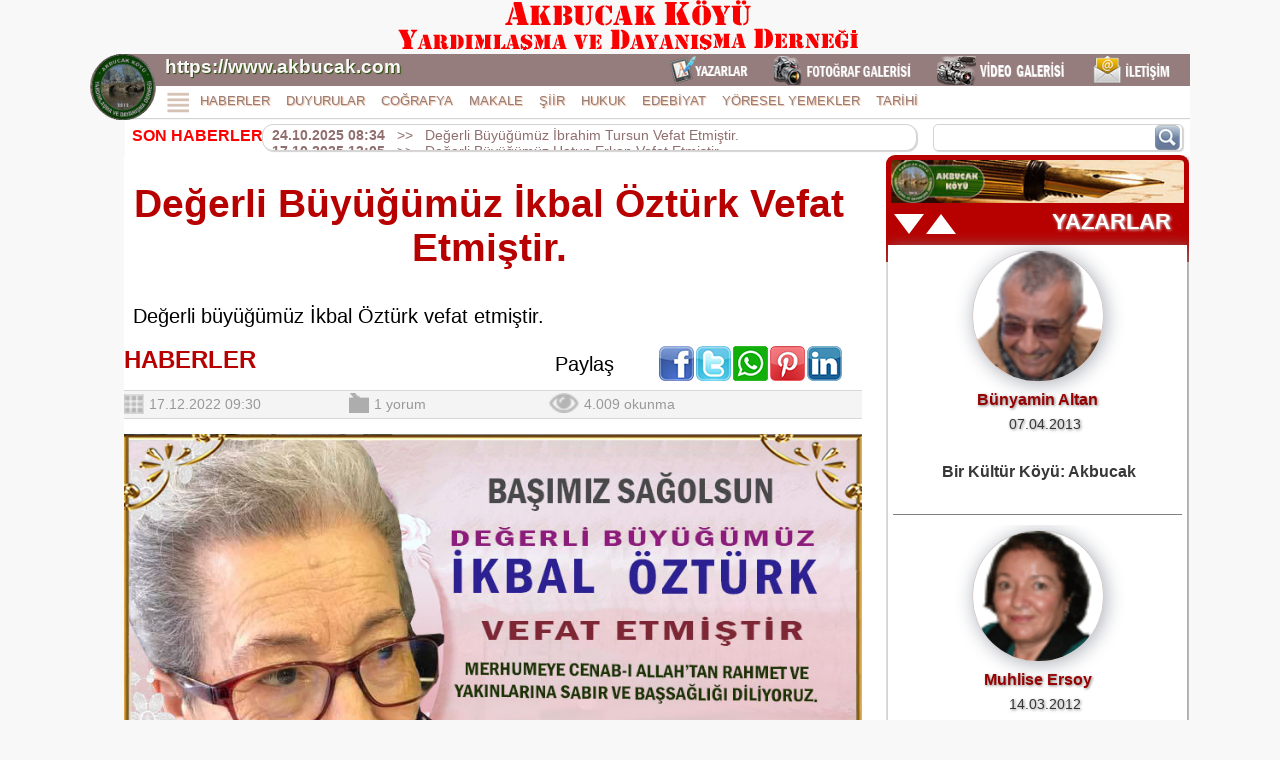

--- FILE ---
content_type: text/html; charset=utf-8
request_url: https://akbucak.com/detay.aspx?ID=123
body_size: 76598
content:


<!DOCTYPE html>

<html xmlns="http://www.w3.org/1999/xhtml">
<head><title>
	Değerli Büyüğümüz İkbal Öztürk Vefat Etmiştir.
</title><link href="temalar/tema1/styles/mainmaster.css" rel="stylesheet" />
    <script src="temalar/tema1/scripts/jquery.min.js"></script>
    <script src="temalar/tema1/scripts/jquery.scrollbox.js"></script>    
    <script src="temalar/tema1/scripts/main_master.js"></script>
    <script src="temalar/tema1/scripts/sonhaberler.js"></script>
    <link href="temalar/tema1/styles/altbanner.css" rel="stylesheet" /><link href="temalar/tema1/styles/reklamalanlari.css" rel="stylesheet" />
    <script async="async" src="https://www.googletagmanager.com/gtag/js?id=UA-135932548-1"></script>
    <script>
        window.dataLayer = window.dataLayer || [];
        function gtag() { dataLayer.push(arguments); }
        gtag('js', new Date());
        gtag('config', 'UA-135932548-1');

        $(function () {
            $('#divSonHaberler').scrollbox({});
        });

    </script>


   
    <script src="temalar/tema1/scripts/detaysayfasi.js"></script>
    <link href="temalar/tema1/styles/detay.css" rel="stylesheet" />
    <link href="temalar/tema1/styles/yorumlar.css" rel="stylesheet" />
    <link href="temalar/tema1/styles/detayyazarlar.css" rel="stylesheet" />
    <link href="temalar/tema1/styles/detayonecikanlar.css" rel="stylesheet" />
    <link href="temalar/tema1/styles/detaydigerleri.css" rel="stylesheet" />
    <script src="temalar/tema1/scripts/sayacyorum.js"></script>
    <script>
        function fbs_click() {
            u = location.href; t = document.title;
            window.open('http://www.facebook.com/sharer.php?u=' + encodeURIComponent(u) + '&t=' + encodeURIComponent(t), 'sharer', 'toolbar=0,status=0,width=626,height=436');
            return false;
        }

        function twitter_click() {
            u = location.href; t = document.title; window.open('http://twitter.com/share?url=' + encodeURIComponent(u) + '&text=' + encodeURIComponent(t), 'sharer', 'toolbar=0,status=0,width=626,height=436'); return false;
        }

        function imgErr(imgObj, imgPict) {
            imgObj.onerror = "";
            imgObj.src = imgPict;
            return true;
        }


        $(document).ready(function () {
            var fntSizeDefault = $(".detayicerik").css("font-size");

            $("#fntSizDefault").click(function () {
                $(".detayicerik").css({ "font-size": fntSizeDefault });
            });

            $("#fntSizeBig").click(function () {
                var fntSizeGet = parseFloat($(".detayicerik").css("font-size"));
                var fntSizeNew = fntSizeGet * 1.2;

                if (fntSizeNew < 50)
                    $(".detayicerik").css({ "font-size": fntSizeNew });
            });

            $("#fntSizeSmall").click(function () {
                var fntSizeGet = parseFloat($(".detayicerik").css("font-size"));
                var fntSizeNew = fntSizeGet * 0.8;

                if (fntSizeNew > 5)
                    $(".detayicerik").css({ "font-size": fntSizeNew });
            });

       })
   </script>

<meta property="og:title" content="Değerli Büyüğümüz İkbal Öztürk Vefat Etmiştir." /><meta property="og:description" content="Değerli büyüğümüz İkbal Öztürk vefat etmiştir." /><meta property="og:image" content="https://www.akbucak.com/upload/pictures/news/2022/12/17/ozturkikbal_0.jpg" /><meta name="twitter:card" content="summary_large_image" /><meta name="twitter:title" content="Değerli Büyüğümüz İkbal Öztürk Vefat Etmiştir." /><meta name="twitter:description" content="Değerli büyüğümüz İkbal Öztürk vefat etmiştir." /><meta name="twitter:image" content="https://www.akbucak.com/upload/pictures/news/2022/12/17/ozturkikbal_0.jpg" /><meta itemprop="name" content="Değerli Büyüğümüz İkbal Öztürk Vefat Etmiştir." /><meta itemprop="description" content="Değerli büyüğümüz İkbal Öztürk vefat etmiştir." /><meta itemprop="image" content="https://www.akbucak.com/upload/pictures/news/2022/12/17/ozturkikbal_0.jpg" /><meta name="description" content="Değerli büyüğümüz İkbal Öztürk vefat etmiştir." /></head>
<body>
    <form method="post" action="./detay.aspx?ID=123" id="form1">
<div class="aspNetHidden">
<input type="hidden" name="__EVENTTARGET" id="__EVENTTARGET" value="" />
<input type="hidden" name="__EVENTARGUMENT" id="__EVENTARGUMENT" value="" />
<input type="hidden" name="__VIEWSTATE" id="__VIEWSTATE" value="U1XI/BNVX3OKrg89xu9WMcmaaj3v4UskDfXFFyYFT2v/i6yZHGehF9JopzIhu0mOpkgHZuVdXAIUlDbFsktEsnOvP5MUA5rSykVeO9OHHeWFaafDCrx/hBbEEHajgnvOOnNjEnMpPgBuzGVPmd5+IPtKgkmNVPAeTvrrMbfpahbAVeGzd7DNlNlUimSA31R3MOPK/[base64]/kwR5om/8U1ABB/Ay1OAMx+oF8PTnxNCNc67tI1CO/oehc0cSuVnaBqABOauegXEbK1fdnO5yOXhLzHIGfELaLZp1ZEfKWcLdcntPlAw3jTxj0ea7xEZV3UA5ib+ux+jSBDQg4NZY+VJVdszA8dEQVytfa+aUy1+Ry33gBrXsHK/hzpdmrdo8kcO5El0s8wPAdCoWGtwo8QaaGHPu1ICromhYMTYUQl7ceCbirI+gFHuTbW5LnzDgE89A7owpdebnVmzf5KY+uqdrUDRo5A6/Ieu15OOxF50HvbWz1bnD9UmgHBElumOu5Tu/TJ4UUDPoEyUmh17ZdAmo1vyg0PWOTwTIYlWMmt087uMq4SC5MTWdL46XW5IpzLroyU3DSEIFwNbGVAJEkVDIXLNCpLeYSBVfhD5ADM2NnYGLHcZg9AWDwGT2M5uMin8Q1cRyDvRMu/idaNwdTEwPXpkTe+hqWyco7oMogw48vv8AAEd/2IQDx8wZUdsfA1BYT3l4a/Leu9QJw+EEhVi9ypa+i6yY9k1QXAwxIAaFBnJvF15Be1z34bWK/yY8akPCEWHjy6yH4LUn6WLxejW+ts0wl2bRdu3xhOZGm4HDZzqpeqOeUaUJDiWHsgdyJFCnRoMSmRd/Lg9eqlxjrelP8KXtwOrjPeNqIlryxgIULvtsh0gKiAF8IqE39Kov5ulMs7F0mK8bT0XM3zkCPsryeNUNxi/oH9wntOEjd0+x8hsXL5b6dAIyNyDIZq/GK0AteBoaYkvgBmibBFAXfJ6gtdAJAiQczMif+kxqb0JKqXzEOKFYJxHFhK1jh2gm9eD5lYFRBWtXp6PYFjSNfRhUYm52Vjb/[base64]/ETC89dgmEDjbj27Ets7hyvK4DA3QY4ete70FVIspz+znCijR41++dEXCbCucjy18JaaQKxAB14Id/6ZKJu56aPtjgACukb7lGJQ2COOKXHcdViMzNLbfcUndWw3/USAkFrdqtvZFBpWjIAkBEZk/3K8narGg6CQNtn031Xvo4Zqp5z/i+dUGanpoJybYfWb1Qcjk4/zHp+aETH5vaGJQf7zhF8rXtHSAuYtq/rM0Anuc/GwSG17JzSoRm2yUwuTFX0M7cOa+HXVLg5sh1dqxJ4VSrwseO3Phvtvi/aY1P5Mdazh9P2sfw8FIu3CM8bWTdgWdnDL2awYB9Sj+S0s+RKeT7nx+vCvON52Hg8/iydc05PK+9WkOZqkIuhzXNkk000NJveYfDrxyqYnYGSXCulDE5FpX8Rpb3OHzUVc2JYsV9cdDcu/NBY8C/kqDL5ZWATObenRV8Ly2TJK4UOmk6IiKCybbA57zcUihUbCfY68qwbCQBPaN8vJtkWrs52QXs5xRx9M2dCBrow2NKKOP8174ZEYXgMxEKvYZSqqWcH6+ktV8/qClLP4P4CDFeaFt10WIZj1FUlH4ALTq4CBtaqoM33Fwp0VAEo4hpWZ+t7jWudFluLK2DRNxQBEJIQJrtfHXhYiqN+mxSpU0BJB8sw1AEokERzaClNzxXA/R+V+aUbQ0Mz6tO09UtX3DpF6out0E8Jo6zM8fpsavu0MRgwYg8MMEMDmqP4xYyZCFHbgIpjYdymmvGezJLJZAbkjAaizkuDZeCCjHoLArg/9ff6Nh77QcUnU75JW2toAilTDkG1ogyiGCUhzVyqqaCHed5WG/[base64]/tcBE+BbcXFaGABpuPWJL0U5MklxtpX8kNEQbC8gVjsujXsfS0Jbehf4T5SvHRxpqLr1FCIY+zdAKWU2GvVA7paUL6z6vLbLPV3e9mOCMfBKsJbvAb1Ud4pt4m0tEbaD/OTrg8LMLmp0TqPfxAYgHBG4IJ2eJ1CDn3IFIe8TO5gfQjwHqI9vyUKIMjae2LScNByQcV05bZGRrLrMkm78D9roOAw9ZF/bZWRJATig4t61MXzTznTHzAr4/yf4EX17bl8Gk99CUZEW52EIdNkKGkuBNcvtDO8e5MRN8QtwbNSCRIrzTIqyZ14JLe0731GWFuRtiWZxXw7uiLYFzLZs2OGUPTwKPmR/wXr78ZhZYPRFEoOCIIX2YcAvrmcZT6rqIlU6BvnXEp6EsfqIWfqrFp2HuFaKlB8KpRF24P+0Fhv760FknwABbwVpn5W45jRatvYpFS8NcFC6tkgyuubp+9pt/8ETJ62dtW0a3SicB+NRSRfWIpo1hFMRHSPc7TdcplFk00l6wL+94o6+jPLX8hL4LBko/GYBxH3qW+ENlIxS7R5+3vliZhISibzrXZADG5+FLU30tqIRAS5+lVU++VLXNYXzmjqijgsE5ZqB9lF1zboWiMS4AdP5cOcIVy7W6yS1DYexq3B1dVAu9103TZ1iVhgSTNQdMI27wgvsUutGbgrxN9qT3OzKzYJvdz9+xeX18lDaJnxXuR/6GBvALGcP0WP/OCg9Qy6R1lOZYAVL6G7erHNd7Y11UHX7sZR1Irqv/rpGbv5aq85zEdLLxQe8biPEE+wFw8rUgiMVann35YJLtB5qmU/[base64]/OYY8hpQ45gpox3HmwFlLSBG5Q9PelWX58zkFk6KZ0vwLObzO77d2PRgLFBd5iC2Vu3Gf1xUSAq5PO/7rqbwD+6sBBlWU3QKxpfwihoPEpmQFur90o31CESVXaZJLMUmuxP/SEZds0QNvLhDTdcyL0x071JD+82rldnA2lbNHKHS9AASYZqfvaqTy95OCp4dXcMMTi2kmaTEGGfiTM8/4P+5hoasMYP1UmnraGtFKyl9TvnlOYR79iQ4B8ntaJn30KcsccgDatLcpLLJA+IrqeGgGHzpbZDV5w48ET5ljvQHY1e3hUo0F0kLCV6EjU9439Jx7wFbIRlIWwYBkUoaOx/BKCWyBPAxFftIsGGzdubWwSW3tuFzDrLN9G8h89T+ZAMJ9wGJ3jPAZxYUHw1ujDzsNXNKElr+iIQshELHdeazhQjqpAHADw1F5nFy6nDj54l+P3PXKmXnnvaF1qRcepu2ZHPgglZ5alBL1d1BpqrM/tC5pphWwmudZZuwgww/SNMG0+n9O8hCHkri/NGNlQ+zXiybIo86rDgVuc1zDKm7MAsinLWIJ3lwVcXZ/4z8HTLZOxB3mkin5LiuMt2K0mtxhfpv5tAMzounJ5cct7ro4uvdLwLbgyPrqJ90TxI3O8mnanLxBdzFR987IndQRUDzk6pasGNPxMKl+vXSq/kmJMRcAy5ymwxc90WgfGNVZq3SOEUujzXsyY1SxVKbw+cmTdpstRrY3tZhxwdQv4PWkGylyIIe/wl0oF08oR9O/+BzOH/rEGpePNVWhSuMZfVQV+bva5TcG9KNbbibZ6n5NFP8ZtowENqjpNqhCSLjroFwj80Dnv/bTlFLx4zU3FG2plDYavRfVLldfetCU+QGeYofc2c//bcfbCEXjy7WDPHYx5SD1f6uSFxqho5WawNq3vN2JD2zk3iWGCeTIrg7Xp6RkVfYPuOCjmuN/MwyMcTBXvKSAajlClE3hWkm5ucm4wRgSKhXuKqR2Fs+JKZJp1Vj3Ta6k1ewMbjNgKQP1qew8EtHlxP1vReBVPa4fQaFsnrteR5YuLLf/NBx9oyKBBkhpcFD3GC9ujSROSzNlnxWEK+YO9aaM3PoLYI6RRikVwhmlbHeY9EDC/jhhaTKGzjwLp/vx1zMr97VVwpqtzW8Gfggk7RLXAgTj5gbsos5XWz2Zc7NLhwe8MSvPyMNYCtRKz4V3NgvbizHpQT2O2tdXf+MoONS5FRGMF4l5X2WErg435uH4PUjDWgnklZ/ysbqkwczykdXlUzBxDweDrXLbIiSi1nQ52eyw75DHZztYuJva+Exb2qeReCXmCJoxIgfkvQojTByMR3wvCj6KCLoiUTqMTfIIGRn1Y8Vm8NV4xFWCELTaYx+PSWBrU3q8vIfTVgd3QgEqplhE5OR8zK2eHgPFYE/ZMPwQYnyylHhfr7BXo2g3ZraisbzloHYYQDErdOL3EPB2jbCY8Usr7EpdxEV64aQflAHta/2aXdITVcS2m7lPm2rKk0koXD56S342YX1Grwtd4z3l6/SfXNZPy0F6hi3yS0YgHOc8e6smsPCsXRl7h4umdZ6oBMztkF2nPpG6vOLVU5SbyS4rJWxaRpljMLIK/afQWnS4/aYeg8lXuxXCcI9XeogaRtqkcJs4rLV80Yhlk4A9zjPJxy+EsNpInn5NaBYh71tw2BVDpoPz5mrHoZcao+YMCtUyb7ZxHZr/q1oC/84gwJSvSPD4ysvDJEhXVI1c+drYCZkpGlCmK51DeKj2/cemMAGzWC+VkOO+w9Cn3crXuND2+jVtSJKfJlY1ManFaKoIwBXbUGnQwjyio5QCKTXzDkg4c/[base64]/3P+qobf31QaJoRXO3NN18TBE2adrh1l9LhOmVQDu6f+3K9vPm9ekmEx95ddRZYzVNR9D9IOYmYxItxEGxo6V+i//j8EAd7utEbc3Zh6UgHX9R3mOi4qvgCt/7FlvzGnNRVasoLJkogSZ3yk59V5T2S75czoyPx6aSgBgOZ3clRJybM6UUoeEMM+WP3pDkjpMO0VPsfJC8GIL/wa52CXemyFFaU/n2x5FMqnADDbt4I7Zdl5xeOXWJGaLxaOFW6ckAgnc5HgOe92g8ZYKccUvTP0wiTAZyWawW3QTwiayAKUhU8IUJiCvc9NIim1JvjXiDQOFqDumEkN7jKsdy36gN6M6zWhD7m2WobV1t7PVlhyB0RxkF6ckiFXkk60pFTg2Z7xZvN2IcTez0RY0aCjiCz15V83mkGq1Nc//vPefTpARh32wmHTStPp2W1oPrOXb7hM8TEC0rYD+ElFNMAx7+2sJK19L/OfMXXHk9puYQ4zvYs0E+JQ2UgqCvDk7OBp0uson9Pt/gDpxGnpac45UmrjILo0T9wAIJ6pLwiuO+2ZW4dCh8L9xTFlyvDIeKCEwMr0hLNNevJHw9O+ezHRGWNTRdwD0YOXKgdarCsfF+4hxCHujiyuiVRbXb9MJztlL/+b6KYDojasvDEensTYFFXvACNPiewqNXL7caadPSpNCt312SZDt4Chxjdzc+vzZR7q9UIdYAXNbPOW4HqXbut4g36IqmXY6UCKns7pNhqCGXMjIlq63K71WTaf4tPJfPPBwyRl5umXTaibg/P5mRrHxtoOvdRqgoP/mQirLgKrjH++LKyGXw/tnqRjPvZypNgWzNMS0xzxJqsC2RLbz71RzsAFpRUdpnwE6M9DxYiXw4V8j+et1V6Fl4EjWZh5OuaABBd7why69c0EZiHcUdB9JZO/Un/VMdvQ/V3JgZBPBeU/Ukt46cgdGucj0PQ4SORC/ajQzF3Tu130uG2cMfYIa2q4hdn71tI4mKIMH3kIpQ66QILFbffckOJCnwq3rlBRZ1mVkgXCLjIp0tsgZJ71w/ih/ove5IQN0mBXd5LK2gGfPupo8Tq7h1UDfpNuwanyb3AIoOfFRqoq7KqDJDGktPtOtQJqM672819PeBR+REYWdep3PUxx0Tyvha1akvJaj3GXTcuT0yOVFTEEXDGtrTrUpm/7t+n6QXX20YpOn5Y1GAlbBOMtK6vm9BBkgXSG9MyrF8xzF+S0jfxkqp3B145UKIVHmLSix7iCC+StiQElHE8sh+T1vQN5crY+ha4ds1BEgYfQx4BkVlBNOwC9VliegUnxfbRLxn/BJ6XB2AFydKDt6XpPaYJ0mF5HS0QLJoBLHLUo3xzJ+CPrDvAH+vB7DVshvnVdTtw+YIckt6yg2sTfnMCjdOUiKmhuu33MV8VOd61fn090nQmeug5GhmSf/I8Lb6ZIf3daIKtkem+/VNU8xGrOjKI5zG/Sqy9reNIXtu6lv0VJeyjnh+vWCKk3LDLecXB+ioEOw1ynlaeoar4bdJKj5AFY+4yHfGnIqUQiH3CgutRnS/5qVw0Nx/Qb6+uhdL/[base64]/r+5QnVmuEnDiSlT2VQ8fCli/2JKYblFuqtSAoz/DU35Xa4in7+o/[base64]/JJ3z/KynCGPWL0rrGF+CDgy892prlYvJ0dDi5kSRmj6ciWq4mdYi16hvVOHWIBkqaQYPQB07WGjuH2BC+HEvqxIdXWDI9770DIAte02bAPfE0I2rG3ggCJFUAmeGBOGttMcc20HnLZeZGnHGzHHj1SHJrgHUQXqW8FVo1jBa1qc9qdPYXqx35dDU03mSJLTS/ybV3nsCOG9uE+CqLU4IAhNmNbb7iG0HfcpJMMootVUjBQlvZO/Ik0SWJQTF9Ihazq6BA3MKW3h7xqnLnal9CIeNPT+orYCmbb7UE8eVaYIjT1JiEZhDjk6+jiEHfVAaBEWRFKnMYWC38p5shTLhW7gs5+vsOhoQnwzSiuDCAnjMgNzBFEiKTZmboZuOoNJQqRMQki/B0c9scWFuU3rRC83fWPWxXnLCQOd9RTfJiI+3ApbJfbZgJFimKXGlQov2jPe+pKTBCHqaVkPKw+phpj9yu5g80bWR0A4q/j3ghY3TzFONVXjcBKfrEcbY6ZMY7BCkmnpPKwX2H7aa9Awo1vwu2vVvbYkOQw+77UNdSno0sCh51JE2TTLv/rdQdA4HhuVr8cMBegIC7N66jQOx/d07ZpczkAmJTwspO0/rkCkEbjevMXhx2LM6JL0dAcU8NLc7OTB/MDxaaQAIimvn24Z2hSgC1NaHrIJaUqHIvgWmZBBv20Ehzs/0hc/XDriWwbMcxctOb6DkMjxNGDibDNMppBXUIvkvUkK94kDDvROpywhkSMeavfY5aqpJLQBk2hSL/abAHYEvmjqPYER4L2fCj2A2ixA+kMqnF43JMSBHrTHoxplUiSF4vwopoPC3FcsLXSTmmdSwcHD6UxQCxNn+U4Oo6JbWeeCtmk6FwXZAjPWzNoJDqgtSnbor95TIl4jBMlZlFEMaKN5TDhh2PPkO68bMrQkunf688LglcRm5ybvCZh690wUeiHbTNJg91I/C5tdmCHa2lG1nz2kfPu/LFWDLUYNiJOMSmquaJuNv+sr0rLJIFdF6/F9XBxcFAlNK3JuiW/[base64]/WPTeOvjH8p7XOXammHzSLvKOGOQflQaHufA1UkKJPFlaazGr2fHkScEOSdaKLeyeUomyNfnayM/9We/rzp5Pmda/dSyScWnFEVt+AmVrX16SYSyErsEsS593Y0S5DMZrRHj0NFyM/dYq2QEO2/9gv3mtqe1+/4Z+7jmzhmiJRK8ZliT/wRBnELKMmbONnOMRsdKMBisz6Vp3MeKvmaCXddR+xfdbLghnhVqDN+0O9mw2e/4yhyPtVTaX7qIoRYN+19AMAL4fP73AKCfFzFP8C2ywTioWR9ZqlkJM44DqiE1tvM5SQD9IL9qL2Rt7jdil5BCI+efpWlJWCYpgxLb/AcSjKGGeiJNkfAYRB6cSqIVV99Wyp/HznMqW/hl4wuv7JXv7v+6Z9zUsgpsLGtfRd731JuQvQY6YX3zIcuk13SBZEgr5QisybTnFuwNjKgQjKho/Gl2G8T2Xolj6vEw8bNrHgnKH+EZ4Cy90YegqFL6+Pr/[base64]/ixuiegP2eFi/p3Uwso0OpD4rCxcTR3vx1sxuwn84NQHr+zBy+4xRXG46tjIwRlMtdeLc6WTjGmQVWVLNwGciJTM24Uyyf0uAxf9UFu51MI0r0co8xeC0hVS334xjofhTeCytILleCfimkQ7TK1KrYX3hcQ5V7av/7UbTg9pUImeYLKJKJEjmc0mVr0Je3gpzNeCX93aBDu1bgf/UK5kfDWKJ0mBlRISYinlrsJhiMevEJiKYXf2+Cob8A5sjtKQ5y4aXoGVNUvIoZbCnXbdJ8oEtPyE4JZ2tMH/4qUxXR75pMFIPJutCT1rgFg5B5MM1CLywGNSYPcGUXkfepawWjodKzNaKMZBKCX8y6K6Kbx+5YfT6W2O8Tz3RerNUmlduqrN9nhx7yFDUpPWg/phyJEfoW8bbmKZGfI2TrbRgt7/7wOkFSp1MC0imXZDfqFNyhF8aBHQeaKfM/yw+6ucj+eN4WBRV/dStKMx24w/G2NvJHGTsBuvd7//KTV2IFcVqNrXtkmIOwxIpVHzF/jTLWUzZlk6N4jNDgelecMWRYYXpJpbbyGQwPo5DIJMcX0fgLSRvgGdmrD8I3Ez5ML49fB8pJ79B8n1CHScir50JTOOXCJ3nHjXhY+GY0ZYhN7r9HiA2Ei7kNJMBKDnHrv3aEM+HKp4jyvswNSNBnzB0xc4N0kQjx+x/6oLzgM68TU+nLvh+lrqvNCxxUfcLblVV4oaKO3aQRPBcO9qhXC8B8Ivl1cy2+GKwAfdr2425646PZNZ0bQlynb4GhHgvE5EKrmrL/QItI8zJD10vI6Yfp7S89zCkH8KxN2xjD/jQo3uAf2TuiX1U/jhlRQaM5EiztQvO7fL5eSFKSo7VVDxOIz9KQrsEDPym0a3vM3pfa+ZJo7uN+XLimFpxaOIKZ5+7qPThlAeLoEGjLnvdyNrB9FDTFf0EStKpMaHzqOBOpBSrpslLGHyJ/FWxxLPa+82q07GJW++fh8CtEsdiSSOEn5v7uOicNmLkP+CJl0a/9EinLoj6P3laSOTtCWhbBy9czkba4b/Yn8x+hsep0MY3TQJ7pMzZX4A/W8g9lTJHrea6RPQ5e1A15kI/m9IYPwozMtmQuhQ5ClHa+8TjKVFRsOT7VDpyJt43q1LbOJ5DvyCVfVZRai/Eq087j0c6UTpGSxRHP6B0hrCAW8kvrXgk5DrosSEEiKMlWF1SMDEw8GjxgqZvYzILWCIr8Wb1t744oEsfG4Sr2NFb+tljf07sb67Pr3zPO2qdPfZGNPAbhvMVbMdRap1+ApK/42bwRwTIG6g/VQih6/JJfwdHiQiMeleuv7PkUd4wkYl2n3SZasoc7m8847KueV8AswSIXbx/7zLqY9J8DzWs7GBaIFsBMU3NrLSXbpoPUQinMXOpH8MdOA0bMDhSJ8k9xJYImKcA2uRposDlFBsAzP7SoDpR8bUG6KsMRzyviLi6KsRF0VzaLfPdbapiAz0B7U6JNo2mZZiwyaDRz3PwA8dORnP30eYXII5nS7lExyp5ukqiuIELhZwt2GmnSjIQXX0/NvTL5T4S+eMd15sIwq9OoxJfXeqLiqw3rbTVrsDlbVoTg3y9/d+JITBJFu+U0lCN6bzgl3NV7ZlF+r9mMK45yj7yPMuRVChRxzkTpuYkPbId7PtMjp9qNPzQN6fTMfqEciPJwE8vwd++9vvkECeST2zbViNQwAWsfIoJoqDctRRzBly+ofY/[base64]/46IIU2BYn3nkHO/22oD2jCiUumc6hY/faAZJZFI+r7AIeTOdmrypqWEvMT1QEYqiycrmyLelH3QToYNtPjg6DktgRS8w4FlcSvMfd1xsV47CnaTS2jFMMo0preVEpiWcGm4y5Igi5L0XfHn1jCen9t0xOCs/D+KC38m3skVabFahdmXZUkZPEafXJGU01+D6lzIEazS5LgIABVprUHb9dFFV9ce1vOAs6GQXCwnN2CAkAk35yx6eag7GBNYFemMlzd2B5U4RyG1agu0hsoBb2zxLf5u2rgpy+ktCZrAXk4d2p0PqmXaOx7QgF+m5/EcLgy9P/Al674tlXH7IKk+FiII0C/6GyRwLrLb6AH6DyvjZ0mJ+LXt7bGQFT26LRP9HICCS2TSaJ2kE8jGLkWDXAaZTXajjcFJeKsHrFQGNlb3UYJHp16+2KMcJAoAVFaVHQb2NRXcbbVDaF3byYh9cfrQtojoGbulcJKjLCA6PFzXWrxhEoPVxvXK3zZUAWrGwnQKeCJmgw/ShnY9tFnmLvX1u2RVu+VvdEb/bDF2yC2U+ss2O+8+9+4trzE/+nCS4SdA5+ZzJTKeqS490SRUMbuJDMsEPZ+VC5EQhoSS+No4HfwZZAJlQwjCpi5QBv3G/37Vh4/kklX6O08McfuYHfI/[base64]/hYzEkENRwqhuMh9r4F0MSANvBnzw/BR/jxurdwUHNjCeTpo6cThP4w20gBEt/mK3HlkFdTqmddxSh81ZbEo52cj3czuHCiulRk/QPwJ8LW+DAWMO4kwAMxjnYJfPTBgG79rFHz9LgftR2JXGI/nBxDH6eGOWwa5gqA1rriQc09BijF1lYtc0hjoKIVRmTb9hgpvyyjUPYNzD31a/DqBoYdGpB7RiKCEPEG/FSzU1eJneIZndNbq0qsx5Zb18MPdyOOh4AHc1Zd06LfvQrR8UioffIhth0lO7aRNvqmXY3KarcChFzuc0PAEDPWE6d1N+7k3ILoRUA9npxvF0Jxxmf2bA0LH3N/Qct24pYxskhcZeaCdZvtMgcSeX4NYcjGV/SIWgqhIQske8X9fLT2i17Dubrl98U5wTOb265kj2Ygk5Bkf4wIXLNyBBn9a3LJMzoijdcdAYWLjPaU2N1Gid0tuyE4AsLModXvPBgG4Qr4hvY6kdc4W7vMH+Aa2iZn2tA8aA/Hd9O+iuy7f674e7NuLVo+Il82lThx0jXgHEJ3V1FuJdOQUjSxs67ffALstXEJVXybfvI6OT60NsTvvSroYTj0yzhL/Fz0Su0BjtTG3uH80vuG/sFKbS1GU6YzsJDXrKF4PJMnYmRXPCDVDMQc79ezKT0t0fTOFbNHjOmDzeMLhCT+uCQsFpgLEG6Nawp3aeRMwbD1TYSP6hQqQptUyqvapGRAvaYXZVQzN7r8RNhgldgapu+aovSzhRVsiNMpuOCFJf93JtojvTiMgMgbMrMvYtxgq0WwU3dabz6lE3Jac/s9qRMGmUhfSNWuICQuzWY6Z90srG50w+nAmJ7I16pkG4SVHqrYMDxPZcgordEjI/[base64]/9Q6fajVLvk69rH+ypFKJYj6KkwHA3Y+kpi0yKjiH8cCAF/8fRlZwXhyPq1Mt9KG52LwrImgCEJKHLRC3VlPxFPI+iE+bmNWZhgFE0jbAPOpUey+eTPmUm0aFLOYA7Bk/LlcdEegXNH3PMs4DsAY+fuufu2LMaNsCQF6hxSDoi49cSJTVFfbWOyN2sf18uvaKSKu/kHKpRXZRrjF8IptfiawLYARgqIegvumBSxa7mK8Z8bQmaae6VCuUQC1phyEm8+fO7O3UNotwt/hemBNnLE2+4ZnCPA6i6p8WWDjJJspxKrqf7JOggj9aS/oLxYZHC9SafsBXx1mb7ThG3511I8EGg8Onc7jSc3mLVazrlDzRqU0D6mXTI4Iiwg67CwFXEK2zek4zR5k2l78EcOJBljbauPihbLsjdDnzBxMrfv5InQDhiFGZPuj0F/qibvzI4y3EJvTm88dOEFsEAEvv9Rl23B9RlHJBRubgfETyaUVpFbOT9iWkysEjvS3Wh8/xSxhMFripPiTfbp+RtfrRACQBHiw6xbj+gML4o+ruT4TlFP75vdim4y7bMnzTN3iC8a9EPDuwwl1ABlLJ+ZxAkxVWC4eRtrNPOB5rXoFV96skqL6uy44hr+UGZCfNWVHPzSnUzVpkFkG8Hp7/g8G8RpLb7ZV0fAe0B7GxB0QzJrCXRGmb/f3IwdtWL6azrF7XxHECxDuMSwkoemRpURC8vM+gUS2p05TCyEwIf45kEXf/gHSOBPSMXFi4cRSBevrAAZ3vv0dxkNJZ86eiCnRgiGQDueB7utrx4U4X4Nv24NQLCODgM7zfdSuFplsrokplVe7uVOqyeS/[base64]/bVICOWhUdtYoN7o2NVZ3k+mJgcZzaZ+YnYeerx7frALJkpjAa1BuQh0hPtGQcAum7mjs1duzy+KTQE230qImWix0/9pbDnnKftM3ZbOEOeQzfnOrGllxa+BqxpKWfaUJWMBI6FiY5SpfxVpa2eUHE0gQ7gmVBOBkxchdNVsblTIbga/8UKGICndK6abmtVp/tIDQzIGVBx3yNtYhNW9e3xoJiJG2M0VVV8fGgeszOyxRIINcazIyiaX64QDyhFfscAGqNyZAvFAOx//nCa4dzzUjgq5wVFKnmFkesbLcXt2vqu97UJYt2uELXI3gmLAdGRbzsqPK2Zq/G5spc7xyDvMX+HiAlVgTa7fFwPedM5OSmWnzmDWvI+t2pJt2QGrwGoqwqwR6dbw7LkyhYAlpgZl7Wk78Wjz/SPu1ccTTQ89t5kAr4v36ShtABJ+Exmp17cX1NaHuCsAnGi8NKmdx/NI57wbCcC1/HfgK9gBWatj4w3Yp6BNvQLt1E1F8vr4DP41Igo0SuR+Kw8hy6ZlbO5K2LDnioZpApQVhPo8Fn2p75c9/CvmFNP/nIIzVCcgeF4GQ1ShUnlNCrNjd8s7rbb/rfGcUzJkz6iWTHtRufTuDBI7tCdX3r7Yv41yzku6MsSP7Ws16H41matfoVteKONQHxufXnQ8+RdWuwrY3MEvX+RmEE3ERsD/UotLQ1hgDzX7dUo1VK9mOTpxh2/4q47L/zAZb6umd5eb7995m2+q4fuRo1syMcnJVmYwQHR6z1k9v6//4KfSQ8NlA/MX3n1tKh1IDCTiiNHczBlWJtId5WnfeNyLKAExot19Te2Tr3T+69eY/vR3uDjemY4JbPaB8yfVlSdX3IwrQSaiwCINsWkJx7K8B32eZHJgBrhL/OAoBG2dASbEOFdocqS53NF6xjo75FEfANuMOHiYpbMXZwruqa/1QDFTagsREPmQWoOD01RryYMKhuaQkWLLq4p2YRO/OT/xv10m8E35Xe5HRL8lFp4jG/0/Lx+VCXu/[base64]/ybo790KbU07u+0Q0oLtY7US3uAECZTkNATISMXKkkYQ3qnG5LvTfCJXR78TXgDtLi+o+b0JPBguolhoM8rz0kwAto+Z4Xqb+G8yOt/gnoiSdf2aKUyjj0PnFr39UaZZ+w0Iw0UQQVCFER8HIxmv5If8g9nooxXQSJizZj97XOpbKvXTHqABPjrRtBiGm7L4VxKeSetb6rg/0kNAye7KMaaiMX5sM9uQlSVkn9z20yftZ2gt2AQFkV9/FwonaVJc6o7IfeK5KkNcHzMXWtwuoi0ytfkl1xB669a4yjhlfuYjFcCE9poFsfy6/rG3IroibB4IPrp2n7wwWi2LH1hnhuYNiuqqH5yDmHd2anbMN/Q3GNzpRPjA9e7dglX96+NqsnddGUMqaVUJqegXZB1h7rufIQegX18o5yEDC/YaeHkKp3FtQKZhFt7FQ8ksHiPXj59dAYrYGVPNQo5ucTz0JASWTLaISuicoAx950YWowdoUVdqKq+ueB9sTxy9YUL4vmjkqbxLSOJBZ/V/eGjQoBFsPKms2jody/G8XF46aEFD6mqjOqhQihTtz3rLW6x2tP4xuf6+foBCQRFC59wt/B" />
</div>

<script type="text/javascript">
//<![CDATA[
var theForm = document.forms['form1'];
if (!theForm) {
    theForm = document.form1;
}
function __doPostBack(eventTarget, eventArgument) {
    if (!theForm.onsubmit || (theForm.onsubmit() != false)) {
        theForm.__EVENTTARGET.value = eventTarget;
        theForm.__EVENTARGUMENT.value = eventArgument;
        theForm.submit();
    }
}
//]]>
</script>


<script src="/WebResource.axd?d=pynGkmcFUV13He1Qd6_TZH9qI4OA2-G5OP6nIkrTR9Crfie9aHoOqwg-WOOEgbdseP5yZT9ooOP4cMBqz7vWgg2&amp;t=638901644248157332" type="text/javascript"></script>


<script src="/ScriptResource.axd?d=D9drwtSJ4hBA6O8UhT6CQiXqLNsUqs1Ba0d9-qy41ZVQRGoYoZuWNPQXVPtm9D0cgOfMC8tPpJlS9Cgx7jApf8uGKyEgu5VlZKCEDE1vTsFsMHFySMfxPtjpFcI9YsV4yAzFVqKrYM_Fe2LWZuBvrotjYAGbDCNSpTrTAbJF7EE1&amp;t=5c0e0825" type="text/javascript"></script>
<script type="text/javascript">
//<![CDATA[
if (typeof(Sys) === 'undefined') throw new Error('ASP.NET Ajax client-side framework failed to load.');
//]]>
</script>

<script src="/ScriptResource.axd?d=JnUc-DEDOM5KzzVKtsL1tfD1SJvehaJrESGiJZKSSTtm0SfSp-0jFKZgBuXwiebG1ut2PzHfc7oLxHLbKwEcoSzuDXF2u_bXr0OO136JxLXz9qnGhizzp4YA1N4t2uf6nNIEP7Wts805_xlm5k_CNtC_bPBpWfWksTXYzocbRVGB_sJjdHfOdTo_Ocv_RYj40&amp;t=5c0e0825" type="text/javascript"></script>
<div class="aspNetHidden">

	<input type="hidden" name="__VIEWSTATEGENERATOR" id="__VIEWSTATEGENERATOR" value="793DD99F" />
	<input type="hidden" name="__PREVIOUSPAGE" id="__PREVIOUSPAGE" value="Gk08cVAjSDcareGiwIKgymJzZCoNJj3mce9JCqSPDQXstsvfgm_ONM-OoH5JThzGNavJPYK9AvLMPfLQjRiYrQ2" />
</div>
        <div id="divMain" class="divMain">
            <div id="bnrUstLogo" class="ustlogo">
                <a href="default.aspx"><img src="temalar/tema1/images/logoust.png" /></a> 
            </div>
            <div id="bnrFix" class="bnrUst">
                <div id="bnrLogoBaslikMenu" class="bnrLogoBaslikMenu">
                    <div  class="logo">
                        <a href="default.aspx">
                            <img alt="" src="temalar/tema1/images/logo.gif" />
                        </a> 
                    </div>
                    <div id="baslik" class="baslikpaylasim">
                        <div class="baslik">
                            https://www.akbucak.com

                        </div>
                        <div class="fotovideoiletisim">
                            <a href="iletisim.aspx">
                                <img src="temalar/tema1/images/iletisim.png" />                         
                            </a>

                            <a href="video.aspx">
                                <img src="temalar/tema1/images/video.png" /> 
                            </a>
                            <a href="fotograf.aspx">
                                <img src="temalar/tema1/images/photo.png" />
                            </a>
                            <a href="yazarlar.aspx">
                                <img src="temalar/tema1/images/yazarlar.png" />                         
                            </a>
                        </div>
                    </div>
                    <div id="divMenu" class="menubar" >
                        <div id="divMnTopOthersBtn" class="mnTopOtherBtn">

                        </div>
                        <div id="mnUstYatay" class="mnTopHorizontal">
                            
                                    <div class="mnTopHorizontalItem">
                                        <a href="kategori.aspx?cat=1" target="_blanck">HABERLER</a>
                                    </div>
                                
                                    <div class="mnTopHorizontalItem">
                                        <a href="kategori.aspx?cat=2" target="_blanck">DUYURULAR</a>
                                    </div>
                                
                                    <div class="mnTopHorizontalItem">
                                        <a href="kategori.aspx?cat=5" target="_blanck">COĞRAFYA</a>
                                    </div>
                                
                                    <div class="mnTopHorizontalItem">
                                        <a href="kategori.aspx?cat=6" target="_blanck">MAKALE</a>
                                    </div>
                                
                                    <div class="mnTopHorizontalItem">
                                        <a href="kategori.aspx?cat=7" target="_blanck">ŞİİR</a>
                                    </div>
                                
                                    <div class="mnTopHorizontalItem">
                                        <a href="kategori.aspx?cat=9" target="_blanck">HUKUK</a>
                                    </div>
                                
                                    <div class="mnTopHorizontalItem">
                                        <a href="kategori.aspx?cat=8" target="_blanck">EDEBİYAT</a>
                                    </div>
                                
                                    <div class="mnTopHorizontalItem">
                                        <a href="kategori.aspx?cat=11" target="_blanck">YÖRESEL YEMEKLER</a>
                                    </div>
                                
                                    <div class="mnTopHorizontalItem">
                                        <a href="kategori.aspx?cat=4" target="_blanck">TARİHİ</a>
                                    </div>
                                
                        </div>
                    </div>
                    
               </div>
            </div>
            <div class="altsatir">
                <div class="sonhaberbaslik">
                    SON HABERLER
                </div>
                <div id="divSonHaberler" class="sonhaberler">
                    <ul>
                        
                                <li>
                                    <a href="detay.aspx?ID=143">
                                        <b> 07.11.2025  15:37 </b> &nbsp;&nbsp;>> &nbsp; Değerli Büyüğümüz Fade Yıldırım Vefat Etmiştir.
                                    </a>
                                </li>
                                
                                <li>
                                    <a href="detay.aspx?ID=142">
                                        <b> 24.10.2025  08:34 </b> &nbsp;&nbsp;>> &nbsp; Değerli Büyüğümüz İbrahim Tursun Vefat Etmiştir.
                                    </a>
                                </li>
                                
                                <li>
                                    <a href="detay.aspx?ID=141">
                                        <b> 17.10.2025  13:05 </b> &nbsp;&nbsp;>> &nbsp; Değerli Büyüğümüz Hatun Erkan Vefat Etmiştir.
                                    </a>
                                </li>
                                
                                <li>
                                    <a href="detay.aspx?ID=140">
                                        <b> 17.06.2025  09:20 </b> &nbsp;&nbsp;>> &nbsp; Köyümüz Sakinlerinden Hamdi Yücel'in Eşi Satı Yücel Vefat Etmiştir.
                                    </a>
                                </li>
                                
                                <li>
                                    <a href="detay.aspx?ID=139">
                                        <b> 08.04.2025  18:00 </b> &nbsp;&nbsp;>> &nbsp; Değerli Büyüğümüz Şekernaz Sulu Vefat Etmiştir.
                                    </a>
                                </li>
                                
                                <li>
                                    <a href="detay.aspx?ID=138">
                                        <b> 10.10.2024  11:34 </b> &nbsp;&nbsp;>> &nbsp; Değerli Büyüğümüz Azmi Doğan Vefat Etmiştir.
                                    </a>
                                </li>
                                
                                <li>
                                    <a href="detay.aspx?ID=137">
                                        <b> 22.09.2024  09:45 </b> &nbsp;&nbsp;>> &nbsp; Değerli Büyüğümüz Memduha Arslaner Vefat Etmiştir.
                                    </a>
                                </li>
                                
                                <li>
                                    <a href="detay.aspx?ID=136">
                                        <b> 01.08.2024  07:10 </b> &nbsp;&nbsp;>> &nbsp; Değerli Büyüğümüz Osman Kaya Vefat Etmiştir.
                                    </a>
                                </li>
                                
                                <li>
                                    <a href="detay.aspx?ID=135">
                                        <b> 06.07.2024  22:00 </b> &nbsp;&nbsp;>> &nbsp; Köyümüz Sakinlerinden Sürur Öztürk Vefat Etmiştir.
                                    </a>
                                </li>
                                
                    </ul>
                </div>
                <div class="bul">
                    <input name="ctl00$txtBul" type="text" id="txtBul" class="txtBul" />
                    <input type="image" name="ctl00$btnBul" id="btnBul" class="btnBul" src="temalar/tema1/images/bul.png" onclick="javascript:WebForm_DoPostBackWithOptions(new WebForm_PostBackOptions(&quot;ctl00$btnBul&quot;, &quot;&quot;, false, &quot;&quot;, &quot;bul.aspx&quot;, false, false))" />
                </div>
            </div>

            

            
            

            
    <div id="cpPages_divMainPage" class="divDisCerceve">
        
        
        <div class="detayveyorumlar">
            <div id="divMainCont" class="detaycerceve">
                <div class="detaybaslik">
                    <span id="cpPages_lblContCapt">Değerli Büyüğümüz İkbal Öztürk Vefat Etmiştir.</span>
                </div>
                <div id="cpPages_divOzet" class="detayozet">Değerli b&#252;y&#252;ğ&#252;m&#252;z İkbal &#214;zt&#252;rk vefat etmiştir.</div>
               <div class="detaykategoripaylas">
                    <div id="cpPages_divDetayKategori" class="detaykategori">HABERLER</div>  
                    <div id="divShare" class="paylascerceve">
                        <div class="paylasmetin">Paylaş</div>
                        <div id="cpPages_divLinkedin" class="btnpaylas">
                            <a href="http://www.linkedin.com/shareArticle?url=https://akbucak.com/detay.aspx?ID=123" title="LinkedIn de Paylaş" onclick="window.open('', 'popupwindow', 'scrollbars=yes,width=550,height=520');return true" target="popupwindow">
                                <img src="temalar/tema1/images/btnlinkedin.png" />
                            </a>
                        </div>
                        <div id="cpPages_divPint" class="btnpaylas">
                            <a href="https://www.pinterest.com/pin/create/button/?url=https://akbucak.com/detay.aspx?ID=123&media=https://www.akbucak.com/upload/pictures/news/2022/12/17/ozturkikbal_0.jpg&description=Değerli Büyüğümüz İkbal Öztürk Vefat Etmiştir." title="Pinteres'te Paylaş" onclick="window.open('', 'popupwindow', 'scrollbars=yes,width=550,height=520');return true" target="popupwindow">
                                <img src="temalar/tema1/images/btnPinterest.png" />
                            </a>
                        </div>
                        <div id="cpPages_divWhatsApp" class="btnpaylas">
                            <a href="whatsapp://send?text=Anahaberyorum Haber Portalı: https://akbucak.com/detay.aspx?ID=123" title="Whatsapp'ta Paylaş">
                                <img src="temalar/tema1/images/btnWhatsApp.png" alt="Whatsapp'ta Paylaş" />
                            </a>
                        </div>
                        <div id="cpPages_divTW" class="btnpaylas">
                            <a onclick="return twitter_click()" href="javascript:void(0);" data-wpel-link="internal" data-size="summary_large_image" title="Twitter'de Paylaş">
                                    <img src="temalar/tema1/images/btnTwitter.png" alt="Twitter'de Paylaş" />
                                </a>
                        </div>
                        <div id="cpPages_divFB" class="btnpaylas">
                            <a href="http://www.facebook.com/share.php?u=https://akbucak.com/detay.aspx?ID=123" onclick="return fbs_click()" target="_blank" title="Facebook'ta Paylaş">
                                <img src="temalar/tema1/images/btnFacebook.png" alt="Facebook'ta Paylaş" />
                            </a>
                        </div>
                    </div>
                </div>
                <div id="divDateHit" class="tarihyorumhit">
                    <div id="cpPages_divContDate" class="tarih">17.12.2022 09:30</div>
                    <div id="cpPages_divComCnt" class="yorumsayisi">1 yorum</div>
                    <div id="cpPages_divContHit" class="tiklanmasayisi">4.009 okunma</div>
                </div>
                <div id="detayfoto" class="detayfoto">
                    <span id="cpPages_lblContPict"><img src='/upload/pictures/news/2022/12/17/ozturkikbal_0.jpg' class='contPict'></span>
                </div>
                <div class="detayyazarfont">

                    <div id="cpPages_divYazar" class="yazar"></div>
                    <div class="fontbuyultkucult">
                        <img id="fntSizDefault" src="temalar/tema1/images/fntnormal.jpg" />
                        <img id="fntSizeBig" src="temalar/tema1/images/fntbig.jpg" />
                        <img id="fntSizeSmall" src="temalar/tema1/images/fntsmall.jpg" />
                    </div>
                </div>                            

                <div id="cpPages_divDetayIcerik" class="detayicerik">
                    <span id="cpPages_lblContTxt"><p>
	Değerli b&uuml;y&uuml;ğ&uuml;m&uuml;z&nbsp; İkbal &Ouml;zt&uuml;rk vefat etmiştir.&nbsp;</p>
<div>
	Cenazesi 17.12.2022 tarihinde Ankara Karşıyaka Mezarlığında kılınacak &ouml;ğlen namazına m&uuml;teakiben defnedilecektir. Kendisine Allah(c.c.)&#39;dan rahmet ve başta yakınları olmak &uuml;zere geride kalan t&uuml;m sevenlerine başsağlığı diliyoruz.</div>
<div>
	&nbsp;</div></span>
                </div>
                <div id="cpPages_divPhotoVideo">
                                                
                </div>
                <div id="divDetayKaynakLinki" class="detaykaynaklinki">
                    <span id="cpPages_lblContLnk"></span>
                </div>
            </div>

        <script type="text/javascript">
//<![CDATA[
Sys.WebForms.PageRequestManager._initialize('ctl00$cpPages$ScriptManager1', 'form1', ['tctl00$cpPages$UpdatePanel1','cpPages_UpdatePanel1'], [], [], 90, 'ctl00');
//]]>
</script>

        <div id="cpPages_UpdatePanel1">
	

                    
                    <div id="cpPages_divCommMain" class="yorumlardiscerceve">
                        <div class="yorumkaydedildimesaji">
                            
                        </div>
                        <div id="cpPages_divComment" class="yorumeklediscerceve">
                            <div class="yorumcercevebasligi">
                                Yorum Ekle
                            </div>
                            <div id="divCommAdd" class="yorumekleiccerceve">
                                <div>
                                    <div class="yorumekleyenresim">
                                        <img src="temalar/tema1/images/yorumekleyen.jpg" />
                                    </div>
                                    <div class="yorumeklemealani">
                                        Adınız : <input name="ctl00$cpPages$txtName" type="text" id="cpPages_txtName" class="yorumekleisim" /><br />
                                        Başlık : <input name="ctl00$cpPages$txtCapt" type="text" id="cpPages_txtCapt" class="yorumeklebaslik" /><br />
                                        Yorumunuz :<br /><textarea name="ctl00$cpPages$yorumekleicerik" rows="2" cols="20" id="cpPages_yorumekleicerik" class="yorumekleicerik">
</textarea><br />
                                        <input type="submit" name="ctl00$cpPages$btnComm" value="Yorum Gönder" id="cpPages_btnComm" class="btnyorumekle" />
                                        <div id="divChrLengh"></div>
                                        <span id="divCount" class="yorumkaraktersayisi"></span>
                                    </div>
                                </div>

                                <div>
                                </div>
                            </div>
                        </div>
                        <div class="yorumyasaluyari">
                            <b> Dikkat! </b> Suç teşkiledecek, yasadışı, tehditkar, rahatsız edici, hakaret ve küfür içeren, aşağılayıcı, küçük düşürücü, kaba, müstehcen, ahlaka aykırı, kişilik haklarına zarar verici ya da benzeri niteliklerde içeriklerden doğan her türlü mali, hukuki, cezai, idari sorumluluk içeriği gönderen Üye/Üyeler’e aittir. 
                        </div>


                        <div id="cpPages_divCommCnt" class="yorumliseyorumsayisi">Toplam 1 yorum yapıldı</div>
                        <div id="divCommList" class="yorumlarlistediscerceve">
                            <div class="yorumlarlisteiccerceve"> </div>
                                <div>
		<table class="gdetayyorumlistesi" cellspacing="0" cellpadding="5" id="cpPages_gCommLst" style="border-collapse:collapse;">
			<tr>
				<td>
                                                <div class="yorumcerceve">
                                                    <div class="yorumlistebaslik"> Taziye </div>
                                                    <div class="yorumlisteicerik"> Saygıdeyer büyümüz ikbal ablamıza allahim rahmet eylesin mekanı cennet olsun yakınlarına sevenlerine başsağlığı diliyorum allahim sabırlar versin inşallah amin </div>
                                                    <div class="yorumlisteisim"> Yorum Ekleyen: Hasan kaya &nbsp;&nbsp;&nbsp; 9.01.2023 22:29:57  </div>
                                                </div>
                                            </td>
			</tr>
		</table>
	</div>
                            </div>
                        </div>


                
</div>





            <div id="cpPages_divDetayDigerleri" class="detaydigerleridiscerceve">
                <div class="detaydigerleribaslik">
                    ::::::::::::::::::::::::::::::::::::::::::::::::::::::::::::::::::::::::::::::::::::::::::::::::::::::::::::::::::::::::::::::::::::::::::::::::
                </div>

                <div id="newsOther" class="detaydigerleri">
                    
                            <div id="143" class="detaydiger">
                                <a href="detay.aspx?ID=143" >
                                    <div class="detaydigerfoto"> <img src="/uploadimages/pictures/news/2025/11/07/yildirimfade.jpg" onerror="imgErr(this, 'temalar/errors/haber.jpg')" /> </div>
                                    <div class="detaydigerbaslik"> Değerli Büyüğümüz Fade Yıldırım Vefat Etmiştir. </div>
                                </a>
                            </div>
                        
                            <div id="142" class="detaydiger">
                                <a href="detay.aspx?ID=142" >
                                    <div class="detaydigerfoto"> <img src="/uploadimages/pictures/news/2025/10/24/tursunibrahim.jpg" onerror="imgErr(this, 'temalar/errors/haber.jpg')" /> </div>
                                    <div class="detaydigerbaslik"> Değerli Büyüğümüz İbrahim Tursun Vefat Etmiştir. </div>
                                </a>
                            </div>
                        
                            <div id="141" class="detaydiger">
                                <a href="detay.aspx?ID=141" >
                                    <div class="detaydigerfoto"> <img src="/uploadimages/pictures/news/2025/10/21/erkanhatun.jpg" onerror="imgErr(this, 'temalar/errors/haber.jpg')" /> </div>
                                    <div class="detaydigerbaslik"> Değerli Büyüğümüz Hatun Erkan Vefat Etmiştir. </div>
                                </a>
                            </div>
                        
                            <div id="140" class="detaydiger">
                                <a href="detay.aspx?ID=140" >
                                    <div class="detaydigerfoto"> <img src="/uploadimages/pictures/news/2025/06/17/yucelsati.jpg" onerror="imgErr(this, 'temalar/errors/haber.jpg')" /> </div>
                                    <div class="detaydigerbaslik"> Köyümüz Sakinlerinden Hamdi Yücel'in Eşi Satı Yücel Vefat Etmiştir. </div>
                                </a>
                            </div>
                        
                            <div id="139" class="detaydiger">
                                <a href="detay.aspx?ID=139" >
                                    <div class="detaydigerfoto"> <img src="/uploadimages/pictures/news/2025/04/08/sulusekernaz.png" onerror="imgErr(this, 'temalar/errors/haber.jpg')" /> </div>
                                    <div class="detaydigerbaslik"> Değerli Büyüğümüz Şekernaz Sulu Vefat Etmiştir. </div>
                                </a>
                            </div>
                        
                            <div id="138" class="detaydiger">
                                <a href="detay.aspx?ID=138" >
                                    <div class="detaydigerfoto"> <img src="/uploadimages/pictures/news/2024/10/10/doganazmi.jpg" onerror="imgErr(this, 'temalar/errors/haber.jpg')" /> </div>
                                    <div class="detaydigerbaslik"> Değerli Büyüğümüz Azmi Doğan Vefat Etmiştir. </div>
                                </a>
                            </div>
                        
                            <div id="137" class="detaydiger">
                                <a href="detay.aspx?ID=137" >
                                    <div class="detaydigerfoto"> <img src="/uploadimages/pictures/news/2024/09/22/arslanermemduha.jpg" onerror="imgErr(this, 'temalar/errors/haber.jpg')" /> </div>
                                    <div class="detaydigerbaslik"> Değerli Büyüğümüz Memduha Arslaner Vefat Etmiştir. </div>
                                </a>
                            </div>
                        
                            <div id="136" class="detaydiger">
                                <a href="detay.aspx?ID=136" >
                                    <div class="detaydigerfoto"> <img src="/uploadimages/pictures/news/2024/08/01/kayaosman.jpg" onerror="imgErr(this, 'temalar/errors/haber.jpg')" /> </div>
                                    <div class="detaydigerbaslik"> Değerli Büyüğümüz Osman Kaya Vefat Etmiştir. </div>
                                </a>
                            </div>
                        
                            <div id="135" class="detaydiger">
                                <a href="detay.aspx?ID=135" >
                                    <div class="detaydigerfoto"> <img src="/uploadimages/pictures/news/2024/07/06/ozturksurur.jpg" onerror="imgErr(this, 'temalar/errors/haber.jpg')" /> </div>
                                    <div class="detaydigerbaslik"> Köyümüz Sakinlerinden Sürur Öztürk Vefat Etmiştir. </div>
                                </a>
                            </div>
                        
                            <div id="134" class="detaydiger">
                                <a href="detay.aspx?ID=134" >
                                    <div class="detaydigerfoto"> <img src="/uploadimages/pictures/news/2024/01/07/ozturksuleyman.jpg" onerror="imgErr(this, 'temalar/errors/haber.jpg')" /> </div>
                                    <div class="detaydigerbaslik"> Değerli Büyüğümüz Süleyman Faik Öztürk Vefat Etmiştir. </div>
                                </a>
                            </div>
                        
                            <div id="133" class="detaydiger">
                                <a href="detay.aspx?ID=133" >
                                    <div class="detaydigerfoto"> <img src="/uploadimages/pictures/news/2023/07/27/tekinkemal.jpg" onerror="imgErr(this, 'temalar/errors/haber.jpg')" /> </div>
                                    <div class="detaydigerbaslik"> Köyümüz Sakinlerinden Kemal Tekin Vefat Etmiştir. </div>
                                </a>
                            </div>
                        
                            <div id="132" class="detaydiger">
                                <a href="detay.aspx?ID=132" >
                                    <div class="detaydigerfoto"> <img src="/uploadimages/pictures/news/2023/07/20/korucubasricihan.jpg" onerror="imgErr(this, 'temalar/errors/haber.jpg')" /> </div>
                                    <div class="detaydigerbaslik"> Köyümüz Sakinlerinden Basri Korucu ve Cihan Korucu Vefat Etmiştir. </div>
                                </a>
                            </div>
                        
                            <div id="131" class="detaydiger">
                                <a href="detay.aspx?ID=131" >
                                    <div class="detaydigerfoto"> <img src="/uploadimages/pictures/news/2023/07/07/coskunayse.jpg" onerror="imgErr(this, 'temalar/errors/haber.jpg')" /> </div>
                                    <div class="detaydigerbaslik"> Değerli büyüğümüz Ayşe Çoşkun vefat etmiştir. </div>
                                </a>
                            </div>
                        
                            <div id="130" class="detaydiger">
                                <a href="detay.aspx?ID=130" >
                                    <div class="detaydigerfoto"> <img src="/uploadimages/pictures/news/2023/07/03/taskintekmile.jpg" onerror="imgErr(this, 'temalar/errors/haber.jpg')" /> </div>
                                    <div class="detaydigerbaslik"> Değerli büyüğümüz Tekmile Taşkın vefat etmiştir. </div>
                                </a>
                            </div>
                        
                            <div id="129" class="detaydiger">
                                <a href="detay.aspx?ID=129" >
                                    <div class="detaydigerfoto"> <img src="/uploadimages/pictures/news/2023/04/06/tuncadilferiz.jpg" onerror="imgErr(this, 'temalar/errors/haber.jpg')" /> </div>
                                    <div class="detaydigerbaslik"> Değerli büyüğümüz Dilferiz Tunca vefat etmiştir. </div>
                                </a>
                            </div>
                        
                            <div id="128" class="detaydiger">
                                <a href="detay.aspx?ID=128" >
                                    <div class="detaydigerfoto"> <img src="/upload/pictures/news/2023/04/01/divansaliha.jpg" onerror="imgErr(this, 'temalar/errors/haber.jpg')" /> </div>
                                    <div class="detaydigerbaslik"> Değerli Büyüğümüz Saliha Divan Vefat Etmiştir. </div>
                                </a>
                            </div>
                        
                            <div id="127" class="detaydiger">
                                <a href="detay.aspx?ID=127" >
                                    <div class="detaydigerfoto"> <img src="/upload/pictures/news/2023/03/10/cetinmetin_1.jpg" onerror="imgErr(this, 'temalar/errors/haber.jpg')" /> </div>
                                    <div class="detaydigerbaslik"> Değerli Büyüğümüz Metin Çetin Vefat Etmiştir. </div>
                                </a>
                            </div>
                        
                            <div id="126" class="detaydiger">
                                <a href="detay.aspx?ID=126" >
                                    <div class="detaydigerfoto"> <img src="/upload/pictures/news/2023/02/07/deprembassagligi.jpg" onerror="imgErr(this, 'temalar/errors/haber.jpg')" /> </div>
                                    <div class="detaydigerbaslik"> Yastayız... </div>
                                </a>
                            </div>
                        
                            <div id="125" class="detaydiger">
                                <a href="detay.aspx?ID=125" >
                                    <div class="detaydigerfoto"> <img src="/upload/pictures/news/2023/01/29/tekinfadime_1.jpg" onerror="imgErr(this, 'temalar/errors/haber.jpg')" /> </div>
                                    <div class="detaydigerbaslik"> Değerli Büyüğümüz Fadime Tekin Vefat Etmiştir. </div>
                                </a>
                            </div>
                        
                            <div id="124" class="detaydiger">
                                <a href="detay.aspx?ID=124" >
                                    <div class="detaydigerfoto"> <img src="/upload/pictures/news/2023/01/04/ersozguzel_1.jpg" onerror="imgErr(this, 'temalar/errors/haber.jpg')" /> </div>
                                    <div class="detaydigerbaslik"> Değerli Büyüğümüz Güzel Ersoy Vefat Etmiştir. </div>
                                </a>
                            </div>
                        
                </div>
            </div>
        </div>
        <div id="divSagSutun" class="detaysagsutun">
            <div id="cpPages_divYazarlar" class="detayYazarlarDisCerceve">
                    <div class="detayonecikanlarbaslikfoto"> </div>
                <div class="detayYazarBaslikCerceve">
                    <div class="detayYazarBaslikText"> YAZARLAR </div>
                    <div id="btnYazarlarYukari" class="detayYazarlarYukari"></div>
                    <div id="btnYazarlarAsagi" class="detayYazarlarAsagi"></div>
                </div>
                    <div id="divDetayYazarlar" class="detayYazarlar">
                        <ul>
                            
                                    <li>
                                        <a href="yazar.aspx?ID=10">
                                            <div id="divDetayYazar" class="detayYazar">
                                                <div class="detayYazarFoto">  
                                                    <img src="/upload/pictures/authors/ilhanozturk.png" onerror="imgErr(this, 'temalar/errors/yazar.jpg')" />  
                                                </div>
                                                <div class="detayYazarIsim">   İlhan Öztürk <br> <span class="detayYazarTarih"> 21.05.2015 </span> </div>
                                                <div class="detayYazarBaslik"> Soma'daki acıları paylaşıyoruz.</div>
                                            </div>   
                                        </a>
                                    </li>
                                
                                    <li>
                                        <a href="yazar.aspx?ID=3">
                                            <div id="divDetayYazar" class="detayYazar">
                                                <div class="detayYazarFoto">  
                                                    <img src="/upload/pictures/authors/altanbunyamin.png" onerror="imgErr(this, 'temalar/errors/yazar.jpg')" />  
                                                </div>
                                                <div class="detayYazarIsim">   Bünyamin Altan <br> <span class="detayYazarTarih"> 07.04.2013 </span> </div>
                                                <div class="detayYazarBaslik"> Bir Kültür Köyü: Akbucak</div>
                                            </div>   
                                        </a>
                                    </li>
                                
                                    <li>
                                        <a href="yazar.aspx?ID=20">
                                            <div id="divDetayYazar" class="detayYazar">
                                                <div class="detayYazarFoto">  
                                                    <img src="/upload/pictures/authors/muhliseersoy.png" onerror="imgErr(this, 'temalar/errors/yazar.jpg')" />  
                                                </div>
                                                <div class="detayYazarIsim">   Muhlise Ersoy <br> <span class="detayYazarTarih"> 14.03.2012 </span> </div>
                                                <div class="detayYazarBaslik"> Merhaba Köyümün İnsanları</div>
                                            </div>   
                                        </a>
                                    </li>
                                
                                    <li>
                                        <a href="yazar.aspx?ID=7">
                                            <div id="divDetayYazar" class="detayYazar">
                                                <div class="detayYazarFoto">  
                                                    <img src="/upload/pictures/authors/erdemcanozturk.png" onerror="imgErr(this, 'temalar/errors/yazar.jpg')" />  
                                                </div>
                                                <div class="detayYazarIsim">   Erdem Can Öztürk <br> <span class="detayYazarTarih"> 12.03.2012 </span> </div>
                                                <div class="detayYazarBaslik"> Has Şâir, Has Adam: Mehmed Âkif ERSOY</div>
                                            </div>   
                                        </a>
                                    </li>
                                
                                    <li>
                                        <a href="yazar.aspx?ID=17">
                                            <div id="divDetayYazar" class="detayYazar">
                                                <div class="detayYazarFoto">  
                                                    <img src="/upload/pictures/authors/muratkaya.png" onerror="imgErr(this, 'temalar/errors/yazar.jpg')" />  
                                                </div>
                                                <div class="detayYazarIsim">   Murat Kaya <br> <span class="detayYazarTarih"> 09.03.2012 </span> </div>
                                                <div class="detayYazarBaslik"> Akbucak Çiçekleri</div>
                                            </div>   
                                        </a>
                                    </li>
                                
                                    <li>
                                        <a href="yazar.aspx?ID=45">
                                            <div id="divDetayYazar" class="detayYazar">
                                                <div class="detayYazarFoto">  
                                                    <img src="/upload/pictures/authors/sevketakarsu.png" onerror="imgErr(this, 'temalar/errors/yazar.jpg')" />  
                                                </div>
                                                <div class="detayYazarIsim">   Şevket Akarsu <br> <span class="detayYazarTarih"> 08.03.2012 </span> </div>
                                                <div class="detayYazarBaslik"> Derneğimiz Hayırlı Uğurlu Olsun</div>
                                            </div>   
                                        </a>
                                    </li>
                                
                                    <li>
                                        <a href="yazar.aspx?ID=1">
                                            <div id="divDetayYazar" class="detayYazar">
                                                <div class="detayYazarFoto">  
                                                    <img src="/upload/pictures/authors/aylaozturkyesilyurt.png" onerror="imgErr(this, 'temalar/errors/yazar.jpg')" />  
                                                </div>
                                                <div class="detayYazarIsim">   Ayla Öztürk Yeşilyurt <br> <span class="detayYazarTarih"> 02.03.2012 </span> </div>
                                                <div class="detayYazarBaslik"> Kervan Yolculuğu</div>
                                            </div>   
                                        </a>
                                    </li>
                                
                                    <li>
                                        <a href="yazar.aspx?ID=5">
                                            <div id="divDetayYazar" class="detayYazar">
                                                <div class="detayYazarFoto">  
                                                    <img src="/upload/pictures/authors/dilekkaraca.png" onerror="imgErr(this, 'temalar/errors/yazar.jpg')" />  
                                                </div>
                                                <div class="detayYazarIsim">   Dilek Karaca Işıksoy <br> <span class="detayYazarTarih"> 02.03.2012 </span> </div>
                                                <div class="detayYazarBaslik"> Derneğimizin hayırlara vesile olmasını temenni ediyorum.</div>
                                            </div>   
                                        </a>
                                    </li>
                                
                                    <li>
                                        <a href="yazar.aspx?ID=46">
                                            <div id="divDetayYazar" class="detayYazar">
                                                <div class="detayYazarFoto">  
                                                    <img src="/upload/pictures/authors/tahirerdal.png" onerror="imgErr(this, 'temalar/errors/yazar.jpg')" />  
                                                </div>
                                                <div class="detayYazarIsim">   Tahir Erdal <br> <span class="detayYazarTarih"> 01.03.2012 </span> </div>
                                                <div class="detayYazarBaslik"> Birlik ve Dayanışma</div>
                                            </div>   
                                        </a>
                                    </li>
                                
                                    <li>
                                        <a href="yazar.aspx?ID=21">
                                            <div id="divDetayYazar" class="detayYazar">
                                                <div class="detayYazarFoto">  
                                                    <img src="/upload/pictures/authors/suleymankeles.png" onerror="imgErr(this, 'temalar/errors/yazar.jpg')" />  
                                                </div>
                                                <div class="detayYazarIsim">   Süleyman Keleş <br> <span class="detayYazarTarih"> 28.02.2012 </span> </div>
                                                <div class="detayYazarBaslik"> Siyah Önlük Kara Lastik</div>
                                            </div>   
                                        </a>
                                    </li>
                                
                        </ul>
                    </div>
            </div>

            <div id="cpPages_divDetayOneCikanlarDisCerceve" class="detayonecikanlardiscerceve">
                <div class="detayonecikanlarbaslik">
                    ÖNE ÇIKANLAR <span> : : : : : : : : : : : : : : : : : : : : </span>
                </div>
                <div id="divDetayOneCikanlar" class="detayonecikanlar">
                    <ul>
                        
                                <li>
                                    <a href="detay.aspx?ID=97">
                                        <div id="divDetayOneCikan" class="detayonecikan">
                                            <div class="detayonecikanfoto"> <img src="/upload/pictures/news/2020/11/14/000.jpg" onerror="imgErr(this, 'temalar/errors/haber.jpg')" /> </div>
                                            <div class="detayonecikanbaslik"> Değerli büyüğümüz Refik Arslan Öztürk hakkın rahmetine kavuşmuştur....  </div>
                                            <div class="detayonecikaniccerceve"> </div>                
                                        </div>
                                    </a>
                                </li>
                            
                                <li>
                                    <a href="detay.aspx?ID=90">
                                        <div id="divDetayOneCikan" class="detayonecikan">
                                            <div class="detayonecikanfoto"> <img src="/upload/pictures/news/2020/03/01/12_3.png" onerror="imgErr(this, 'temalar/errors/haber.jpg')" /> </div>
                                            <div class="detayonecikanbaslik"> Köyümüz sakinlerinden Adnan Yücel vefat etmiştir....  </div>
                                            <div class="detayonecikaniccerceve"> </div>                
                                        </div>
                                    </a>
                                </li>
                            
                                <li>
                                    <a href="detay.aspx?ID=114">
                                        <div id="divDetayOneCikan" class="detayonecikan">
                                            <div class="detayonecikanfoto"> <img src="/upload/pictures/news/2021/10/04/korucugozel.jpg" onerror="imgErr(this, 'temalar/errors/haber.jpg')" /> </div>
                                            <div class="detayonecikanbaslik"> Değerli Büyüğümüz Gozel Korucu vefat etmiştir....  </div>
                                            <div class="detayonecikaniccerceve"> </div>                
                                        </div>
                                    </a>
                                </li>
                            
                                <li>
                                    <a href="detay.aspx?ID=85">
                                        <div id="divDetayOneCikan" class="detayonecikan">
                                            <div class="detayonecikanfoto"> <img src="/upload/pictures/news/2020/07/04/isiksoysatilmis.jpg" onerror="imgErr(this, 'temalar/errors/haber.jpg')" /> </div>
                                            <div class="detayonecikanbaslik"> Değerli büyüğümüz Satılmış Işıksoy vefat etmiştir....  </div>
                                            <div class="detayonecikaniccerceve"> </div>                
                                        </div>
                                    </a>
                                </li>
                            
                                <li>
                                    <a href="detay.aspx?ID=102">
                                        <div id="divDetayOneCikan" class="detayonecikan">
                                            <div class="detayonecikanfoto"> <img src="/upload/pictures/news/2021/01/23/camlidagbunyamin.jpg" onerror="imgErr(this, 'temalar/errors/haber.jpg')" /> </div>
                                            <div class="detayonecikanbaslik"> Köyümüz Sakinlerinden Ruhi Çamlıdağ oğlu Bünyamin Çamlıdağ vefat etmiştir...  </div>
                                            <div class="detayonecikaniccerceve"> </div>                
                                        </div>
                                    </a>
                                </li>
                            
                                <li>
                                    <a href="detay.aspx?ID=86">
                                        <div id="divDetayOneCikan" class="detayonecikan">
                                            <div class="detayonecikanfoto"> <img src="/upload/pictures/news/2019/08/22/ozturknadire.jpg" onerror="imgErr(this, 'temalar/errors/haber.jpg')" /> </div>
                                            <div class="detayonecikanbaslik"> Değerli büyüğümüz Nadire Öztürk vefat etmiştir....  </div>
                                            <div class="detayonecikaniccerceve"> </div>                
                                        </div>
                                    </a>
                                </li>
                            
                    </ul>
                </div>
            </div>

        </div>
    </div>


            
            <span id="lblBannerBottom"><div>
	<table class="bnrBtmMain">
		<tbody>
			<tr>
				<td rowspan="2">
					<table style="width: 100%;">
						<tbody>
							<tr>
								<td>
									<a href="https://www.akbucak.com/" target="_self"><img src="/temalar/tema1/images/logoBottom.png" td="" /></a></td>
							</tr>
							<tr>
								<td style="vertical-align: top; text-align:left;">
									AKBUCAK K&Ouml;Y&Uuml;<br />
									<a href="https://www.akbucak.com">www.akbucak.com</a><br />
									SARIKAYA/YOZGAT<br />
									<a href="https://facebook.com/akbucak.sitesi" target="_blank"><img src="/temalar/tema1/images/btnFacebook.png" /></a> <img src="/temalar/tema1/images/btnTwitter.png" /> <img src="/temalar/tema1/images/btnPinterest.png" /> <img src="/temalar/tema1/images/btnWhatsApp.png" /><a href="https://api.whatsapp.com/send?phone=905337622952&amp;text=Merhaba." target="_blank"> </a></td>
							</tr>
						</tbody>
					</table>
				</td>
				<td>
					<div class="bnrBtmCapt">
						BAĞLANTILAR</div>
				</td>
				<td>
					<div class="bnrBtmCapt">
						KISAYOLLAR</div>
				</td>
			</tr>
			<tr>
				<td style="vertical-align: top; text-align:left;">
					<table style="width: 100%">
						<tbody>
							<tr>
								<td>
									<img src="/temalar/tema1/images/Right.png" /></td>
								<td>
									<a href="https://www.facebook.com/groups/1442469955970198/" target="_blank">Akbucak K&ouml;y&uuml; Muhtarlığı - Alper &Ccedil;AMLIDAĞ</a></td>
							</tr>
							<tr>
								<td>
									<img src="/temalar/tema1/images/Right.png" /></td>
								<td>
									<a href="https://facebook.com/groups/akbucakkoyu">Akbucak K&ouml;y&uuml; Facebook Grubu</a></td>
							</tr>
							<tr>
								<td>
									<img src="/temalar/tema1/images/Right.png" /></td>
								<td>
									<a href="https://facebook.com/groups/1462496477351133" target="_blank">Akbucak K&ouml;y&uuml;m&uuml;z Facebook Grubu</a></td>
							</tr>
							<tr>
								<td>
									<img src="/temalar/tema1/images/Right.png" /></td>
								<td>
									&nbsp;</td>
							</tr>
						</tbody>
					</table>
				</td>
				<td style="vertical-align: top; text-align:left;">
					<table style="width: 100%">
						<tbody>
							<tr>
								<td>
									<img src="/temalar/tema1/images/Right.png" /></td>
								<td>
									<a href="default.aspx">Ana Sayfa</a></td>
							</tr>
							<tr>
								<td>
									<img src="/temalar/tema1/images/Right.png" /></td>
								<td>
									<a href="yazarlar.aspx">Yazarlarımız</a></td>
							</tr>
							<tr>
								<td>
									<img src="/temalar/tema1/images/Right.png" /></td>
								<td>
									<a href="iletisim.aspx">İletişim</a></td>
							</tr>
							<tr>
								<td>
									<img src="/temalar/tema1/images/Right.png" /></td>
								<td>
									<a href="hakkimizda.aspx">Akbucak K&ouml;y&uuml; - Harita</a></td>
							</tr>
							<tr>
								<td>
									<img src="/temalar/tema1/images/Right.png" /></td>
								<td>
									<a href="video.aspx">Web TV</a></td>
							</tr>
							<tr>
								<td>
									<img src="/temalar/tema1/images/Right.png" /></td>
								<td>
									<a href="fotograf.aspx">Fotoğraf Galerisi</a></td>
							</tr>
						</tbody>
					</table>
				</td>
			</tr>
			<tr>
				<td colspan="4">
					<div style="height: 24px; text-align: center; color: rgb(255, 255, 255); padding-top: 5px; font-size: 14px; vertical-align: middle; background-color: #333232;">
						&copy; 2005 - 2023&nbsp; &nbsp; www.akbucak.com&nbsp; &nbsp; &nbsp; &nbsp; &nbsp; <span style="font-size:11px; Color: white;"><strong>Tasarım ve Programlama: </strong>Dr<strong>.<span style="font-size:3px;">&nbsp;</span></strong>Murat Kaya</span></div>
				</td>
			</tr>
		</tbody>
	</table>
</div>
<p>
	&nbsp;</p></span>
            

        </div>
    </form>
<marquee width="1" height="1" scrollamount="9045" overflow="hidden">
Where you can buy <strong>Louis Vuitton Replica</strong> :<h3>
<a href="http://www.laadidas.com/"><strong>LOUIS VUITTON sunglasses replica</strong></a>
<a href="https://www.handy-team.de/"><strong>louis vuitton backpack replica</strong></a>
<a href="https://www.heike-habermann.de/"><strong>bolsos louis vuitton outlet</strong></a>
<a href="https://www.teleskipp.de/"><strong>Portafoglio louis vuitton imitazioni</strong></a>
<a href="https://www.one2connect.nl/"><strong>chanel replica</strong></a>
<a href="https://www.flemming-pehrsson.de/"><strong>Hermes replica uk</strong></a>
<a href="https://www.grill-dome.nl/"><strong>knock off chanel bags</strong></a>
<a href="https://www.insolwert.de/"><strong>hermes birkin replica</strong></a>
<a href="https://www.rusinvestor.de/"><strong>imitation sac hermes</strong></a>
<a href="https://www.rude-ruetten.de/"><strong>dior replica</strong></a>
<a href="https://www.sonjadrexl.de/"><strong>chanel imitazioni perfette</strong></a>
<a href="https://www.jac-products.de/"><strong>bracelet love Cartier replique</strong></a>
<a href="https://www.maxtreppen.de/"><strong>cartier love ring replica</strong></a>
<a href="https://www.mispace.de/"><strong>replique louboutin</strong></a>
<a href="https://www.hutuin.nl/"><strong>gucci imitazioni</strong></a>
<a href="https://www.besttagesgeld.de/"><strong>borse louis vuitton imitazioni</strong></a>
<a href="https://www.kanis-marketing.de/"><strong>hermes replica dubai</strong></a>
<a href="https://www.georgien-art.de/"><strong>Birkin imitazione perfetta</strong></a>
<a href="https://www.flomaq.de/"><strong>replica goyard</strong></a>
<a href="http://www.bramwerkt.nl/"><strong>Portafoglio louis vuitton imitazioni</strong></a>
<a href="https://www.ross-cosmetic.de/a/"><strong>louis vuitton neverfull replica</strong></a>
<a href="https://www.dreherei-glock.de/a/"><strong>replica louis vuitton</strong></a>
<a href="https://www.4th-arcanum.de/"><strong>louis vuitton türkei online</strong></a>
<a href="https://www.paranoia-band.de/s/"><strong>fake louis vuitton bag</strong></a>
<a href="http://www.hamproevers.nl/"><strong>louis vuitton keepall replica</strong></a>
<a href="http://www.weginduitsland.nl/"><strong>louis vuitton messenger replica</strong></a>
<a href="https://www.mieletlait.com/"><strong>Borse Louis Vuitton replica</strong></a>
<a href="https://www.bscmarzahn.de/"><strong>real gold cartier love bracelet replica</strong></a>
<a href="https://www.ois-quality.de/"><strong>fake bvlgari ring</strong></a>
<a href="https://www.philippjaehnel.de/"><strong>hermes Taschen Replica</strong></a>
<a href="https://www.vidmail.nl/"><strong>hermes Taschen Replica</strong></a>
<a href="http://www.expatcentrale.nl/"><strong>louis vuitton portafoglio imitazioni</strong></a>
<a href="https://www.wohnungen-lorch.de/"><strong>Cartier Armband replica</strong></a>
<a href="https://www.burg-consulting.de/"><strong>replica louis vuitton wallet</strong></a>
<a href="https://www.westamatic.de/"><strong>replica louis vuitton scarf</strong></a>
<a href="https://www.nh-travelagent.de/"><strong>replica louis vuitton scarpe</strong></a>
<a href="http://www.rapidpcfix.co.uk/"><strong>chanel replica uk</strong></a>
<a href="http://www.stolendan.nl/"><strong>best faux chanel bags</strong></a>
<a href="https://www.crashman.nl/"><strong>louis vuitton replica dubai</strong></a>
<a href="https://www.orientpoint.de/s/"><strong>louis vuitton sling replica</strong></a>
<a href="https://www.metallbau-gaertner.de/"><strong>louis vuitton fake</strong></a>
<a href="https://www.gookar.nl/"><strong>replica louis vuitton</strong></a>
<a href="https://www.detektei-schrauwers.de/"><strong>fake louis vuitton</strong></a>
<a href="https://www.casa-vento.de/"><strong>louis vuitton replica</strong></a>
<a href="https://www.visionalert.nl/"><strong>replica louis vuitton</strong></a>
<a href="https://www.ralf-mackel.de/"><strong>replica louis vuitton</strong></a>
<a href="https://www.spielwaren-gelle.de/s/"><strong>fake louis vuitton</strong></a>
<a href="https://www.ekskuus.nl/"><strong>replica Louis Vuitton shoes</strong></a>
<a href="https://www.jangcard-reisen.de/"><strong>dior replica</strong></a>
<a href="https://www.digitelmobile.nl/"><strong>goyard replica</strong></a>
</h3></marquee>
</body>
</html>


--- FILE ---
content_type: text/css
request_url: https://akbucak.com/temalar/tema1/styles/altbanner.css
body_size: 375
content:
.bnrBtmMain{
    width: 100%;
    background-color: #364554;
    margin: 0px;
    padding: 1px;
    color: white;
    font-family: 'Lucida Sans', 'Lucida Sans Regular', 'Lucida Grande', 'Lucida Sans Unicode', Geneva, Verdana, sans-serif;
    font-size: 14px;
}
    .bnrBtmMain a {
        text-decoration: none;
        color: white;
    }
    .bnrBtmMain a:hover {
        text-decoration: none;
        opacity: 0.8;
        filter: alpha(opacity=90);
    }
.bnrBtmCapt{
    font-weight: bold;
    font-size: 20px;
    text-decoration:underline;
}
.bnrBtmPict{
    width: 24px;
    height: 24px;
}

--- FILE ---
content_type: text/css
request_url: https://akbucak.com/temalar/tema1/styles/reklamalanlari.css
body_size: 5946
content:
.reklam1, .reklam4, .reklam5, .reklam6, .reklam7, .reklam10, .reklam11, .reklam18, .reklam19, .reklam20, .reklam21, .reklam22, .reklam23, .reklam24{
    width: 1064px;
    height: 220px;
    left: 0px;
    top: 0px;
    margin: 0px;
    padding: 0px;
    position: relative;
    float: none;
    text-align: center;
    box-sizing: border-box;
    overflow: hidden;
    background-color: transparent;
    display: block;
}
.reklam1, .reklam4 {
    margin-left: 35px;
}

.reklam1 img, .reklam4 img, .reklam5 img, .reklam6 img, .reklam7 img, .reklam10 img, .reklam11 img, .reklam18 img, .reklam19 img, .reklam20 img, .reklam21 img, .reklam22 img, .reklam23 img, .reklam24 img{
    width: 1064px;
    height: 220px;
    left: 0px;
    top: 0px;
    margin: 0px;
    padding: 0px;
}
    .reklam1 p, .reklam4 p, .reklam5 p, .reklam6 p, .reklam7 p, .reklam10 p, .reklam11 p, .reklam18 p, .reklam19 p, .reklam20 p, .reklam21 p, .reklam22 p, .reklam23 p, .reklam24 p {
        margin: 0px;
        padding: 0px;
    }
    .reklam1 a, .reklam4 a, .reklam5 a, .reklam6 a, .reklam7 a, .reklam10 a, .reklam11 a, .reklam18 a, .reklam19 a, .reklam20 a, .reklam21 a, .reklam22 a, .reklam23 a, .reklam24 a {
        text-decoration: none;
    }
        .reklam1 a:hover, .reklam4 a:hover, .reklam5 a:hover, .reklam6 a:hover, .reklam7 a:hover, .reklam10 a:hover, .reklam11 a:hover, .reklam18 a:hover, .reklam19 a:hover, .reklam20 a:hover, .reklam21 a:hover, .reklam22 a:hover, .reklam23 a:hover, .reklam24 a:hover {
            opacity: .9;
            filter: alpha(opacity=90);
        }




.reklam2, .reklam3{
    width: 200px;
    height: 500px;
    top: 90px;
    margin: 0px;
    padding: 0px;
    position: fixed;
    float: none;
    text-align: center;
    background-color: transparent;
    overflow: hidden;
    box-sizing:border-box;
    display: block;
}

    .reklam2 img, .reklam3 img {
        width: 200px;
        height: 500px;
        left: 0px;
        top: 0px;
        margin: 0px;
        padding: 0px;
    }
    .reklam2 p, .reklam3 p {
        margin: 0px;
        padding: 0px;
    }
    .reklam2 a, .reklam3 a {
        text-decoration: none;
    }
        .reklam2 a:hover, .reklam3 a:hover {
            opacity: .9;
            filter: alpha(opacity=90);
        }



.reklam9{
    width: 300px;
    height: 500px;
    top: 0px;
    left: 8px;
    margin: 7px 1px 0px 5px;
    padding: 0px;
    position: relative;
    float: none;
    text-align: center;
    box-sizing: border-box;
    border: solid 0px #ff0000;
    overflow-wrap: break-word;
    overflow: hidden;
    background-color: transparent;
    display: block;
}
    .reklam9 img {
        width: 300px;
        height: 500px;
        left: 0px;
        top: 0px;
        margin: 0px;
        padding: 0px;
    }
    .reklam9 p {
        margin: 0px;
        padding: 0px;
    }
    .reklam9 a {
        text-decoration: none;
    }
        .reklam9 a:hover {
            opacity: .9;
            filter: alpha(opacity=90);
        }



.reklam12{
    width: 300px;
    height: 695px;
    position: relative;
    float: right;
    margin: 10px 5px 10px 0px;
    padding: 0px;
    overflow: hidden;
    position: relative;
    box-sizing: border-box;
    border: 0px solid blue;
    background-color: transparent;
    display: none;
}
    .reklam12 img {
        width: 300px;
        height: 695px;
        left: 0px;
        top: 0px;
        margin: 0px;
        padding: 0px;
    }
    .reklam12 p {
        margin: 0px;
        padding: 0px;
    }
    .reklam12 a {
        text-decoration: none;
    }
        .reklam12 a:hover {
            opacity: .9;
            filter: alpha(opacity=90);
        }



.reklam14, .reklam15{
    width: 750px;    
    height: 300px;
    margin: 0px;
    padding: 0px;
    position: relative;
    overflow: hidden;
    box-sizing: border-box;
    background-color: transparent;
    display: block;    
}
    .reklam14 img, .reklam15 img {
        width: 750px;
        height: 300px;
        left: 0px;
        top: 0px;
        margin: 0px;
        padding: 0px;
    }
    .reklam14 p, .reklam15 p {
        margin: 0px;
        padding: 0px;
    }
    .reklam14 a, .reklam15 a {
        text-decoration: none;
    }
        .reklam14 a:hover, reklam15 a:hover {
            opacity: .9;
            filter: alpha(opacity=90);
        }



.reklam17{
    width: 300px;
    height: 1320px;
    left: 3px;
    float: none;
    padding: 0px;
    position: relative;
    margin-top: 30px;
    box-sizing: border-box;
    overflow: hidden;
    border: solid 0px #0026ff;
    background-color: white;
    display: block;
}
    .reklam17 img {
        width: 300px;
        height: 1320px;
        left: 0px;
        top: 0px;
        margin: 0px;
        padding: 0px;
    }
    .reklam17 p {
        margin: 0px;
        padding: 0px;
    }
    .reklam17 a {
        text-decoration: none;
    }
        .reklam17 a:hover {
            opacity: .9;
            filter: alpha(opacity=90);
        }



.splash{
    position: fixed;
    width: auto;
    height: auto;
    top: 50%;
    left: 50%;
    border:5px;
    border-style: inherit;
    border-color: gray;
    -webkit-transform: translate(-50%, -50%);
    transform: translate(-50%, -50%);
    text-align:center;
    background-color: gray;
    z-index: 1000;
    padding: 0px;
}

    .splash p {
        margin: 0px;
        padding: 0px;
    }
.splashclose{
    position: absolute;
    top: 1px;
    left: 2px;
    width: 100%;
    height:35px;
    text-align: right;
    background-color: transparent;
}
.mainpage {
    position: relative;
    width: 100%;
    height: auto;
    opacity: 1;
}
    .mainpage::before {
        content: "";
        position: absolute;
        top: 0;
        left: 0;
        right: 0;
        bottom: 0;
        width: 100%;
        height: auto;
        background: #000;
        opacity: .7;
        z-index: 999;
    }

--- FILE ---
content_type: text/css
request_url: https://akbucak.com/temalar/tema1/styles/yorumlar.css
body_size: 7449
content:
.yorumlardiscerceve{
    width: 96%;
    position: relative;
    float: none;
    box-sizing:border-box;
    margin: 0px;
    padding: 0px;
}

.yorumkaydedildimesaji{
    margin: 0px 0px 0px 0px;
    font-size: 18px;
    font-family:'Segoe UI', Tahoma, Geneva, Verdana, sans-serif;
    color: #0e5b18
}
.yorumeklediscerceve{
    height: 420px;
    position: relative;
    float: none;
}
.yorumcercevebasligi{
    width: 135px;
    background-color: #f4f4f4;
    border-top-left-radius: 5px;
    border-top-right-radius: 5px;
    margin: 25px 0px 0px 6px;
    padding: 7px 5px 0px 13px;
    color: #808080;
}
.yorumekleiccerceve{
    width: 695px;
    height: 341px;
    position: relative;
    background-color: #f4f4f4;
    margin: 0px 25px 10px 5px;
    padding: 15px;
    border-top-right-radius: 5px;
    float: none;
    text-align: left;
    box-sizing: border-box;
}

    .yorumekleiccerceve input[type=text] {
        height: 19px;
        background-color: #fff;
        border: none;
        border-bottom: 1px double #e9e6e6;
        font-size: 14px;
        border-bottom-right-radius: 5px;
        font-family: 'Segoe UI', Tahoma, Geneva, Verdana, sans-serif;
    }
    .yorumekleiccerceve textarea {
        width: 570px;
        height: 180px;
        background-color: #fff;
        border: none;
        border: 1px double #e9e6e6;
        font-size: 14px;
        border-bottom-right-radius: 5px;
        font-family: 'Segoe UI', Tahoma, Geneva, Verdana, sans-serif;
    }

.yorumekleyenresim {
    width: 35px;
    float: left;
    border-top-left-radius: 5px;
    border-top-right-radius: 5px;
    margin: 0px;
}
    .yorumekleyenresim img {
        width: 35px;

    }

.yorumeklemealani{
    width: 93%;
    height: 307px;
    float: left;
    border-radius: 5px;
    background-color: white;
    padding: 0px 0px 0px 11px;
    margin: 0px 0px 0px 7px;
    vertical-align: middle;
    color: #808080;
    border: 1px solid #DEDEDE;
    font-size: 12px;
    box-sizing:border-box;
}

.yorumeklemealani input[type=text]{
    border-bottom: 1px solid #d7d7d7;
    float: none;
}

.yorumekleisim {
    width: 211px;
}

.yorumeklebaslik{
    width: 541px;
}
.yorumekleicerik{
    width: 579px;
    height: 80px;
    float: left;
    border-radius: 5px;
    background-color: white;
    padding: 7px;
    margin: 5px 0px 0px 3px;
    color: #353434;
    border: 1px solid #d7d7d7;
}

.yorumkaraktersayisi{
    width: 233px;
    text-align: right;
    padding-right: 15px;
    margin-top: -30px;
    float:right;
    font-size: 12px;
}

.yorumyasaluyari{
    width: 94%;
    position: relative;
    float: none;
    border-radius: 7px 7px;
    margin: 0px 25px 20px 25px;
    padding: 15px;
    background-color: #f2dede;
    color: #b94a48;
    font-family: 'Segoe UI', Tahoma, Geneva, Verdana, sans-serif;
    font-size: 14px;
    box-sizing: border-box;
}


.yorumlarlistediscerceve{
    width: 100%;
    position: relative;
    margin: 0px 5px 25px 5px;
    background-color: #fbf1f1;
    border-radius: 7px;
    padding-top: 11px;
    border: 1px solid #d7d7d7;
    text-align: left;
    box-sizing: border-box;
}
.yorumliseyorumsayisi{
    width: 100%;
    vertical-align: bottom;
    text-align: left;
    float:  none;
    padding: 9px 0px 3px 9px;
    font-weight: bold;
    font-family: Tahoma, Geneva, Verdana, sans-serif;
}
.yorumlarlisteiccerceve{
    width: 98%;
}

.yorumcerceve{
    width: 98%;
    background-color: white;
    margin: 7px;
    padding: 7px;
    box-sizing: border-box;
    box-shadow: 3px 3px 19px #9a9898;
    border-radius: 9px;
}
.yorumlistebaslik{
    width: 98%;
    margin: 9px 5px 5px 7px;
    padding-bottom: 5px; 
    font-size: 16px;
    font-weight: bold;
    background-color: transparent;
    float: none;
    border-bottom: 1px solid #dedede;
    text-shadow: 1px 1px .3px #fcb7b7;
}

.yorumlisteicerik{
    width: 98%;
    margin: 9px 5px 5px 7px;
    padding: 15px;
    font-family: 'Segoe UI', Tahoma, Geneva, Verdana, sans-serif;
    font-size: 16px;
    font-weight: normal;
    background-color: transparent;
    float: none;
    border-bottom: 1px solid #dedede;
    box-sizing:border-box;

}
.yorumlisteisim{
    width: 94%;
    margin: 5px 5px 5px 5px;
    padding: 0px 30px 0px 0px; 
    font-size: 16px;
    font-weight: bold;
    font-style: italic;
    text-decoration: double;
    text-align: right;
    color: #808080;
    background-color: transparent;
    float: none;
    box-sizing: border-box;
    text-shadow: 1px 1px .3px #fcb7b7;
}

.commCount{
    width: 233px;
    text-align: right;
    padding-right: 15px;
    margin-top: -30px;
    float:right;
    font-size: 12px;
}

.btnyorumekle {
	-moz-box-shadow:inset 0px 1px 0px 0px #97c4fe;
	-webkit-box-shadow:inset 0px 1px 0px 0px #97c4fe;
	box-shadow:inset 0px 1px 0px 0px #97c4fe;
	background:-webkit-gradient(linear, left top, left bottom, color-stop(0.05, #3d94f6), color-stop(1, #1e62d0));
	background:-moz-linear-gradient(top, #3d94f6 5%, #1e62d0 100%);
	background:-webkit-linear-gradient(top, #3d94f6 5%, #1e62d0 100%);
	background:-o-linear-gradient(top, #3d94f6 5%, #1e62d0 100%);
	background:-ms-linear-gradient(top, #3d94f6 5%, #1e62d0 100%);
	background:linear-gradient(to bottom, #3d94f6 5%, #1e62d0 100%);
	filter:progid:DXImageTransform.Microsoft.gradient(startColorstr='#3d94f6', endColorstr='#1e62d0',GradientType=0);
	background-color:#3d94f6;
	-moz-border-radius:6px;
	-webkit-border-radius:6px;
	border-radius:6px;
	border:1px solid #337fed;
	display:inline-block;
	cursor:pointer;
	color:#ffffff;
	font-family:Arial;
	font-size:13px;
	font-weight:bold;
	padding:6px 6px;
	text-decoration:none;
	text-shadow:0px 1px 0px #1570cd;
    margin-top: 7px;
}
.btnyorumekle:hover {
	background:-webkit-gradient(linear, left top, left bottom, color-stop(0.05, #1e62d0), color-stop(1, #3d94f6));
	background:-moz-linear-gradient(top, #1e62d0 5%, #3d94f6 100%);
	background:-webkit-linear-gradient(top, #1e62d0 5%, #3d94f6 100%);
	background:-o-linear-gradient(top, #1e62d0 5%, #3d94f6 100%);
	background:-ms-linear-gradient(top, #1e62d0 5%, #3d94f6 100%);
	background:linear-gradient(to bottom, #1e62d0 5%, #3d94f6 100%);
	filter:progid:DXImageTransform.Microsoft.gradient(startColorstr='#1e62d0', endColorstr='#3d94f6',GradientType=0);
	background-color:#1e62d0;
}
.btnyorumekle:active {
	position:relative;
	top:1px;
}

.gdetayyorumlistesi {
    width: 100%;
    font-family: Arial, Helvetica, sans-serif;
    background-color: transparent;
    border: 0px solid #d7d7d7;
    border-collapse: collapse;
    margin: 0px;
}

    .gdetayyorumlistesi  a {
        height: 27px;
        display: block;
        font-weight: normal;
        text-align: center;
        text-decoration: none;
        padding: 3px;
        font-size: 14px;
        text-align: center;
        border: 1px solid #808080;
        border-radius: 5px;
        box-sizing: border-box;
        background-color: #fff;
    }
        .gdetayyorumlistesi a:hover {
            background-color: red;
            color: white;
        }
    .gdetayyorumlistesi td {
        width: 30px;
        background-color: transparent;
    }

    .gdetayyorumlistesi span {
        padding: 3px 9px;
        text-align: center;
        border: 1px solid #1e62d0;
        background-color: #d7d7d7;
        color: red;
        border-radius: 5px;
    }


--- FILE ---
content_type: text/css
request_url: https://akbucak.com/temalar/tema1/styles/detayyazarlar.css
body_size: 4465
content:
.detayYazarlarDisCerceve{
    width: 303px;
    top: 0px;
    float: right;
    margin: 0px;
    overflow: hidden;
    position: relative;
    box-sizing: border-box;
    border: 0px solid blue;
}
.detayonecikanlarbaslikfoto {
    width: 100%;
    height: 48px;
    position: relative;
    background-image: url('../images/onecikanyazilar.jpg');
    background-size: cover;
    background-repeat: no-repeat;
    border-radius: 9px 9px 0px 0px;
    box-shadow: 3px 3px 4px #808080;
    border-left: 5px solid #b70000;
    border-top: 5px solid #b70000;
    border-right: 5px solid #b70000;
    box-sizing: border-box;
}
.detayYazarBaslikCerceve{
    width: 100%;
    height: 59px;
    margin:0;
    background-color: #b70000;
    overflow: hidden;
    position: relative;
    text-align: right;
    float: none;
    box-sizing: border-box;
    border: 0px solid blue;

}

.detayYazarBaslikText{
    width: 100%;
    height: 35px;
    top: 1px;
    right: 13px;
    position: absolute;
    float: none;
    padding-top: 5px;
    padding-right: 5px;
    font-size: 22px;
    font-weight: bold;
    font-family:'Segoe UI', Tahoma, Geneva, Verdana, sans-serif;
    color:#fff;
    text-shadow: 1px 1px 3px #d9d8d8;
    overflow: hidden;
    text-align: right;
    box-sizing: border-box;
    border-bottom: 0px solid #d17736;
}
.detayYazarlarAsagi {
    width: 0;
    height: 0;
    top: 11px;
    margin-left: 8px;
    position: absolute;
    border-top: 20px solid #fff;
    border-left: 15px solid transparent;
    border-right: 15px solid transparent;
    float: left;
    z-index: 1;
    cursor:pointer;
}
.detayYazarlarYukari {
    width: 0;
    height: 0;
    left: 37px;
    top: 11px;
    margin-left: 3px;
    position: absolute;
    border-bottom: 20px solid #fff;
    border-left: 15px solid transparent;
    border-right: 15px solid transparent;
    float: left;
    z-index: 1;
    cursor: pointer;
}
.detayYazarlar{
    width: 299px;
    height: 1390px;
    position: relative;
    float: none;
    top: -17px;
    margin: 0px 3px 0px 2px;
    padding: 0px 5px;
    overflow: hidden;
    vertical-align:middle;
    box-sizing: border-box;
    background-color: #fff;
    box-shadow: 3px 3px 15px #808080;
}
    .detayYazarlar ul, li {
        list-style: none;
        padding: 0px;
        margin: 0px;
    }
    .detayYazarlar a {
        text-decoration: none;
    }
        .detayYazarlar a:hover {
            text-decoration: none; opacity: 0.9; filter: alpha(opacity=90);
        }
.detayYazar{
    width: 100%;
    height: 270px;
    padding: 0px;
    margin: 0px 0px 10px 0px;
    text-align: center;
    vertical-align: central;
    float: none;
    overflow: hidden;
    box-sizing: border-box;
    cursor: pointer;
    border-bottom: 1px solid #808080;
    /*border: solid 1px;*/
}
.detayYazarFoto{
    width: 100%;
    height: 130px;
    margin: 0px;
    position: relative;
    float: none;
    text-align: center;
    vertical-align:central;
    background-color: transparent;
    margin-top: 5px;
}
    .detayYazarFoto img {
    width: 130px;
    height: 130px;
    position: relative;
    border-radius:65px;
    border: 1px solid #d5cccc;
    box-shadow: 2px 2px 19px #adb0b8;
    background-color: #fff;

    }
.detayYazarIsim{
    width: 100%;
    height: 50px;
    margin: 11px 0px 5px 0px;
    padding: 0px 3px 0px 3px;
    font-weight: bold;
    font-size: 16px;
    font-family:Arial, Tahoma, Geneva, Verdana, sans-serif;
    vertical-align: middle;
    text-align: center;
    color: #970000;
    float: none;
    display: block;
    align-items: center;
    justify-content: center; 
    white-space: normal;
    box-sizing: border-box;
    text-shadow: 1px 1px 3px #808080;
}
.detayYazarTarih{
    width: 100%;
    font-weight: normal;
    font-size: 14px;
    font-family: Arial, Helvetica, sans-serif, Geneva, Verdana, sans-serif;
    vertical-align: bottom;   
    text-align: center;
    color: #373737;
    margin: 7px;
    position: relative;
    float: left;
    box-sizing: border-box;
}
.detayYazarBaslik{
    width: 100%;
    height: 52px;
    margin :1px;
    padding: 1px 3px;
    font-size: 16px;
    font-family: 'Arial', Helvetica, 'Segoe UI', Tahoma, Geneva, Verdana, sans-serif;
    text-align: left;
    color: #373737;
    text-align:center;
    font-weight: bold;
    overflow: hidden;
    float: none;
    display: flex;
    align-items: center;
    justify-content: center; 
    white-space: normal;
    box-sizing: border-box;
    border: 1px blue;
}


--- FILE ---
content_type: text/css
request_url: https://akbucak.com/temalar/tema1/styles/detayonecikanlar.css
body_size: 2812
content:
.detaysagsutun{
    width: 100%;
    position: relative;
    margin-right: 0px;
    padding: 0px;

}
.detayonecikanlardiscerceve{
    width: 305px;
    left: 9px;
    float: none;
    margin: 9px 0px 4px 0px;
    text-align: center;
    position: relative;
    top: 0px;
    box-sizing: border-box;
    overflow: hidden;
    background-color: transparent;
}
.detayonecikanlarbaslik{
    width: 100%;
    height: 40px;
    margin-top: 13px;
    padding-left: 0px;
    overflow: hidden;
    box-sizing: border-box;
    text-align: center;
    display: flex;
    align-items: center;
    font-family: 'Segoe UI', Tahoma, Geneva, Verdana, sans-serif;
    font-size: 24px;
    font-weight: bold;
    font-style: italic;
    text-shadow: 1px 1px 1px #795d5d;
    white-space: nowrap;
}
    .detayonecikanlarbaslik span {
        font-size: 18px;
        font-weight: bold;
        font-style: normal;
        margin-left: 20px;
        color: palevioletred;
    }
.detayonecikanlar{
    width: 303px;
    height: 538px;
    position: relative;
    float: none;
    margin: 11px 0px 0px 0px;
    padding: 0px;
    overflow: hidden;
    box-sizing: border-box;
}
    .detayonecikanlar ul, li {
        list-style: none;
        padding: 0px;
        margin: 0px;
    }
    .detayonecikanlar a {
        text-decoration: none;
    }
        .detayonecikanlar a:hover {
            opacity: 0.8;
            filter: alpha(opacity=90);
        }

.detayonecikan{
    width: 300px;
    height: 260px;
    position: relative;
    float: none;
    margin: 0px 0px 9px 0px;
    padding: 0px;
    overflow: hidden;
    text-align: center;
    box-sizing: border-box;
    background-color: transparent;
}
.detayonecikanfoto{
    width: 300px;
    position: relative;
    text-align: left;
    float: none;
    box-sizing: border-box;
    background-color: transparent;
    margin: 0px;
    padding: 0px;
}
    .detayonecikanfoto img {
        width: 298px;
        height: 180px;
        margin: 0px;
        padding: 0px;
        text-align: center;
        box-sizing: border-box;
    }

.detayonecikanbaslik{
    width: 270px;
    height: 97px;
    bottom: 35px;
    left: 15px;
    margin: 0px;
    position: inherit;
    float: none;
    font-family:'Segoe UI', Tahoma, Geneva, Verdana, sans-serif;
    font-size: 16px;
    font-weight: bold;
    color: #000;
    overflow: hidden;
    padding: 5px;
    box-sizing: border-box;
    box-shadow: 2px 2px 9px #808080;
    text-align: center;
    text-decoration: none;
    vertical-align: top;
    border: 0px;
    display: flex;
    align-items: center;
    justify-content: center; 
    white-space: normal;
    border-top: 5px solid #000;
    background-color: #fff;
    z-index:1;
}
.detayonecikaniccerceve{
    width: 280px;
    height: 148px;
    top: 7px;
    left: 7px;
    position: absolute;
    border: solid 3px #fff;
    float: none;
    opacity: .8; filter: alpha(opacity=80);
}


--- FILE ---
content_type: text/css
request_url: https://akbucak.com/temalar/tema1/styles/detaydigerleri.css
body_size: 2306
content:
.detaydigerleridiscerceve{
    width: 100%;
    margin: 0px;
    padding: 0px;
}
.detaydigerleribaslik{
    width: 100%;
    height: 25px;
    padding-left: 50px;
    overflow: hidden;
    box-sizing: border-box;
    text-align: center;
    display: flex;
    align-items: center;
    font-family: 'Segoe UI', Tahoma, Geneva, Verdana, sans-serif;
    text-shadow: 1px 1px 1px #795d5d;
    font-size: 18px;
    font-weight: bold;
    font-style: normal;
    color: #cec8c8;
    background-color:#b70000;
    background-image: url('../images/yazarbaslikbg.png');
    background-repeat: no-repeat;
    background-position-y: 5px;
    background-position-x: 11px;
    background-clip: border-box;
    background-size: 15px 15px;
    border: solid 0px #4cff00;
    border-radius: 5px 5px 0px 0px;
    white-space: nowrap;
    letter-spacing: 11px; 
}

.detaydigerleri{
    width: 750px;
}

.detaydiger {
    width: 373px;
    height: 300px;
    background: #fff;
    padding: 3px;
    margin: 5px 1px 5px 1px;
    float: left;
    display: block;
    overflow: hidden;
    box-sizing:border-box;
    position: relative;
    /*box-shadow: 1px 1px 2px #aeaaaa;*/
}

.detaydigerfoto {
    display: block;
    position: relative;
    margin-bottom: 10px;
    cursor: pointer;
    box-sizing:border-box;
}
    .detaydigerfoto img {
        width: 353px;
        height: 200px;
        display: block;
        -webkit-transition: all 0.3s linear;
        -moz-transition: all 0.3s linear;
        transition: all 0.3s linear;   
        border-radius: 4px;    
        width: 100%;
        border:1px solid #aeaaaa;

    }

.detaydigerbaslik {
    width: 330px;
    height: 97px;
    top: -35px;
    left: 17px;
    margin: 0px;
    position: relative;
    float: none;
    font-family:'Segoe UI', Tahoma, Geneva, Verdana, sans-serif;
    font-size: 16px;
    font-weight: bold;
    color: #000;
    overflow: hidden;
    padding: 5px;
    box-sizing: border-box;
    box-shadow: 2px 2px 9px #808080;
    text-align: center;
    text-decoration: none;
    vertical-align: top;
    border: 0px;
    display: flex;
    align-items: center;
    justify-content: center; 
    white-space: normal;
    border-top: 5px solid #000;
    background-color: #fff;
    z-index:1;

}
.detaydiger a {
    text-decoration: none;

}
    .detaydiger a:hover {
        text-decoration: none;
        opacity: 0.8; filter: alpha(opacity=80);
        color:red;

    }


--- FILE ---
content_type: application/javascript
request_url: https://akbucak.com/temalar/tema1/scripts/detaysayfasi.js
body_size: 198
content:
$(function () {
    //$("#divDetayOneCikanlar").scrollbox({
    //    direction: "h",
    //    distance: 235
    //});
    $("#divDetayYazarlar").scrollbox({ });
    $('#btnYazarlarYukari').click(function () {
        $('#divDetayYazarlar').trigger('forward');
    });
    $('#btnYazarlarAsagi').click(function () {
        $('#divDetayYazarlar').trigger('backward');
    });
    $("#divDetayOneCikanlar").scrollbox({});
});
